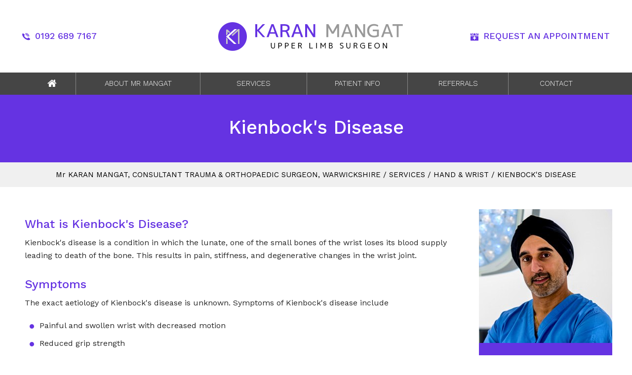

--- FILE ---
content_type: text/html
request_url: https://www.upperlimbsurgeon.co.uk/kienbock-s-disease-trauma-upper-limb-surgeon-warwickshire.html
body_size: 5740
content:
<!DOCTYPE html>
<html lang="en">

<head>
<title>Kienbock's Disease Warwickshire | Wrist Arthrodesis Coventry | Wrist Fusion Stratford</title><meta name="description" content="Mr Karan Mangat in Warwickshire, Coventry, Leamington and Stratford offers treatment for Kienbock's disease. He also performs wrist arthrodesis and wrist fusion."><meta name="keywords" content="kienbock's disease, wrist arthrodesis, wrist fusion">    
    
    <meta charset="UTF-8">
<meta content="SKYPE_TOOLBAR_PARSER_COMPATIBLE" name="SKYPE_TOOLBAR">
<meta name="viewport" content="width=device-width, initial-scale=1, minimum-scale=1, user-scalable=1" />
<link rel="icon" href="/images/favicon.ico" type="image/x-icon">
<link href="/css/ypo-style.css?v=2" rel="stylesheet" media="all" />
<link href="/css/style.css?v=3" rel="stylesheet" media="all" /> 
<link href="https://fonts.googleapis.com/css2?family=Quattrocento+Sans:wght@400;700&display=swap" rel="stylesheet"> 
<link href="https://fonts.googleapis.com/css2?family=Work+Sans:wght@100;200;300;400;500;700;800;900&display=swap" rel="stylesheet"> 
<script src="/js/jquery-3.4.1.min.js?v=2.1"></script>
<script src="/js/ypo-functions.js?v=2.2"></script>
<script src="/js/ypo-config.js?v=2.3"></script>

<meta name="yandex-verification" content="e1be804f1e962077">
<meta name="msvalidate.01" content="89859BC534BFD1BC0C2C5810485ACAFD">
<meta name="geo.region" content="GB" /><meta name="geo.placename" content="Stratford-on-Avon" /><meta name="geo.position" content="52.193600;-1.712510" /><meta name="ICBM" content="52.193600, -1.712510" /><meta name="geo.region" content="GB" /><meta name="geo.placename" content="Warwick" /><meta name="geo.position" content="52.286950;-1.580260" /><meta name="ICBM" content="52.286950, -1.580260" /><meta name="geo.region" content="GB" /><meta name="geo.placename" content="Warwick" /><meta name="geo.position" content="52.309070;-1.542900" /><meta name="ICBM" content="52.309070, -1.542900" /><meta name="geo.region" content="GB" /><meta name="geo.placename" content="Stratford-on-Avon" /><meta name="geo.position" content="52.193600;-1.712510" /><meta name="ICBM" content="52.193600, -1.712510" />

<!-- Google tag (gtag.js) --> <script async src="https://www.googletagmanager.com/gtag/js?id=G-94YL31GJTB"></script> <script> window.dataLayer = window.dataLayer || []; function gtag(){dataLayer.push(arguments);} gtag('js', new Date()); gtag('config', 'G-94YL31GJTB'); </script>

<!-- Google Tag Manager --><script>(function(w,d,s,l,i){w[l]=w[l]||[];w[l].push({'gtm.start':new Date().getTime(),event:'gtm.js'});var f=d.getElementsByTagName(s)[0],j=d.createElement(s),dl=l!='dataLayer'?'&l='+l:'';j.async=true;j.src='https://www.googletagmanager.com/gtm.js?id='+i+dl;f.parentNode.insertBefore(j,f);})(window,document,'script','dataLayer','GTM-T5W79P2');</script><!-- End Google Tag Manager -->
<!-- Start cookies banner --><script defer src="https://ckm.yourpractice.online/1955w7DQXn142sw/script.js"></script><!-- End cookies banner -->
</head>

<body>
    <div id="Accessibility">
  <div class="dfwOff">
    <ul>
      <li class="adaOn"><a href="?dfw=on" aria-label="Switch to Accessibility View" title="Accessible Tool Options"><span data-icon="&#xf29a;"></span></a></li>
      <li class="adaClose"><a href="javascript:void(0);" id="adaClose" aria-label="Hide Accessible Options">Hide</a></li>
    </ul>
  </div>
  <div class="dfwOn">
    <div class="dfwHead">Accessibility Tools</div>
    <ul>
      <li id="dfw-WhiteMode"><a href="javascript:void(0);" aria-label="Light Mode" data-icon="&#xe826;">Light Mode</a></li>
      <li id="dfw-BlackMode"><a href="javascript:void(0);" aria-label="Contrast Mode" data-icon="&#xe827;">Contrast Mode</a></li>
      <li id="dfw-GreyMode"><a href="javascript:void(0);" aria-label="Grey Mode" data-icon="&#xe81c;">Grey Mode</a></li>
      <li class="fontPlus"><a href="javascript:void(0);" aria-label="Increase Font Size" data-icon="&#xe824;">Increase Font Size</a></li>
      <li class="fontMinus"><a href="javascript:void(0);" aria-label="Decrease Font Size" data-icon="&#xe823;">Decrease Font Size</a></li>
      <li class="fontReset"><a href="javascript:void(0);" aria-label="Make Font Reset" data-icon="&#xe825;">Reset Font Default</a></li>
      <li><a href="/accessibility.html" aria-label="More information about accessibility" accesskey="k" data-icon="&#xf29a;">Accessibility Options</a></li>
      <li class="adaOff"><a href="?dfw=off" aria-label="Reset to Normal Site View" data-icon="&#xf177;">Back to Main Site</a></li>
    </ul>
    <div class="dfwClose"><a href="javascript:void(0);" id="dfwClose" aria-label="close Accessible View">Hide</a></div>
  </div>
</div>

    <div id="Container">
        <!-- Google Tag Manager (noscript) --><noscript><iframe src="https://www.googletagmanager.com/ns.html?id=GTM-T5W79P2" height="0" width="0" style="display:none;visibility:hidden"></iframe></noscript><!-- End Google Tag Manager (noscript) --><header id="Header-Container" data-skip="Header">
  <div id="Header">
    <div class="table-div header-div">
      <div class="table-cell call"><img src="/images/call-ico.png" alt="Call Mr. Karanjit Mangat - Upper Limb Surgeon" /><span class="tel1"></span></div>
      <div class="table-cell logo"><a href='/' aria-label=""><img alt="Mr. Karanjit Mangat - Upper Limb Surgeon" src="/images/karan-mangat-logo.png" /></a></div>
      <div class="table-cell appoint"><a href="/online-appointment-trauma-upper-limb-surgeon-warwickshire.html"><img src="/images/book-app-ico.png" alt="Request an Appointment - Mr. Karanjit Mangat - Upper Limb Surgeon" />REQUEST AN APPOINTMENT</a></div>
    </div>
  </div>
</header>
<nav id="Menu-Container" data-skip="Menu">
  <div id="Main-Menu">
    <ul class="menu">
      <li class="menu-home"><a href="/" accesskey="h" data-icon="&#xe801;">Home</a></li>
      <li class="menu-about"><a href="/mr-karan-mangat-trauma-upper-limb-surgeon-warwickshire.html" accesskey="u">About Mr Mangat</a>
        <ul>
        <li><a href="/mr-karan-mangat-trauma-upper-limb-surgeon-warwickshire.html">Biography</a></li>
        <li><a href="https://www.researchgate.net/profile/Karanjit-Mangat" target="_blank" rel="nofollow">Research &amp; Publications</a></li>    
        </ul>
        </li>
      <li class="menu-services"><a href="/services-trauma-upper-limb-surgeon-warwickshire.html" accesskey="s">Services</a>
        <ul>
          <li><a href="/shoulder-trauma-upper-limb-surgeon-warwickshire.html">Shoulder</a></li>
          <li><a href="/elbow-trauma-upper-limb-surgeon-warwickshire.html">Elbow</a></li>
          <li><a href="/hand-and-wrist-trauma-upper-limb-surgeon-warwickshire.html">Hand &amp; Wrist</a></li>
          <li><a href="/rehabilitation-trauma-upper-limb-surgeon-warwickshire.html">Rehabilitation</a></li>
          <li><a href="/general-orthopaedics-trauma-upper-limb-surgeon-warwickshire.html">General Orthopaedics</a></li>
        </ul>
      </li>
      <li class="menu-patient"><a href="/patient-info-trauma-upper-limb-surgeon-warwickshire.html" accesskey="i">Patient Info</a>
        <ul>
          <li><a href="/patient-education-videos-trauma-upper-limb-surgeon-warwickshire.html">Patient Education Videos
</a></li>
             <!--   <li><a href="/referrals-trauma-upper-limb-surgeon-warwickshire.html">Patient Referrals</a></li> -->


          <li><a href="/patient-survey-f10894/">Patient Testimonials</a></li>
          <li><a href="/patient-forms-trauma-upper-limb-surgeon-warwickshire.html">Patient Forms</a></li>
          <li><a href="/insurance-info-trauma-upper-limb-surgeon-warwickshire.html">Insurance Info</a></li>
          <li><a href="/first-visit-trauma-upper-limb-surgeon-warwickshire.html">First Visit</a></li>
          <li><a href="/post-operative-instructions-trauma-upper-limb-surgeon-warwickshire.html">Post-operative Instructions</a></li>
          <li><a href="/preparing-for-surgery-procedure-trauma-upper-limb-surgeon-warwickshire.html">Preparing for Surgery &amp; Procedure</a></li>
          <li><a href="/post-operative-rehabilitation-protocols-trauma-upper-limb-surgeon-warwickshire.html">Post-Operative Rehabilitation Protocols</a></li>
          <li><a href="/patient-consent-information-trauma-upper-limb-surgeon-warwickshire.html">Patient Consent Information</a></li>
          <li><a href="/blog.html">Blog</a></li>
          <li><a href="/useful-links-trauma-upper-limb-surgeon-warwickshire.html">Useful Links</a></li>
            
        </ul>
      </li>


      <li class="menu-patient"><a href="/referrals-trauma-upper-limb-surgeon-warwickshire.html" accesskey="i">Referrals</a></li>






      <li class="menu-contact"><a href="/contact-us-trauma-upper-limb-surgeon-warwickshire.html" accesskey="c">Contact</a></li>
    </ul>
  </div>
  <div id="Mobile-Menu">
    <div class="toggleMenu"><a href="javascript:void(0);">Menu<span data-icon="&#xf0c9;"></span></a></div>
    <div class="Wrapper"></div>
  </div>
</nav>

        <div id="Banner-Container-S">
            <div id="Banner">
                <h1>Kienbock's Disease</h1>
            </div>
        </div>
        <div id="Nav-container">
            <div class="navigation"><a href="/">M<span class="mrlw">r</span> Karan Mangat, Consultant Trauma & Orthopaedic Surgeon, Warwickshire</a> / <a href="/services-trauma-upper-limb-surgeon-warwickshire.html">Services</a> / <a href="/hand-and-wrist-trauma-upper-limb-surgeon-warwickshire.html">Hand &amp; Wrist</a> / <span>Kienbock's Disease</span></div>
        </div>
        <div id="Content-Container" data-skip="Content">
            <div id="Content-Main">
                <div class="table-div">
                    <div id="Content" class="table-cell">
                        <article class="textMain ypocms YPOContent">
                            <div id="template1">
                                <h2 class="hTag3">What is Kienbock&#39;s Disease?</h2>
                                <p>Kienbock&#39;s disease is a condition in which the lunate, one of the small bones of the wrist loses its blood supply leading to death of the bone. This results in pain, stiffness, and degenerative changes in the wrist joint.</p>
                                <h3>Symptoms</h3>
                                <p>The exact aetiology of Kienbock&#39;s disease is unknown. Symptoms of Kienbock&#39;s disease include</p>
                                <ul>
                                    <li>Painful and swollen wrist with decreased motion</li>
                                    <li>Reduced grip strength</li>
                                    <li>Difficulty or pain in turning the hand upward and</li>
                                    <li>Tenderness in the area over the back of wrist near the lunate bone</li>
                                </ul>
                                <h3>Diagnosis</h3>
                                <p>Kienbock&#39;s disease can be diagnosed by reviewing your medical history and by performing a thorough physical examination of your hand and wrist. Your doctor may also order an MRI and x-rays to confirm the diagnosis.</p>
                                <h3>Treatment</h3>
                                <p>Treatment depends upon the severity and stage of the disease. In the very early and less severe stage, treatment may involve anti-inflammatory medications or immobilisation. Your doctor may recommend surgery if the pain is not relieved with the conservative treatment. The aim of surgery is to restore the blood supply to the lunate and may involve the following:</p>
                                <ul>
                                    <li>Revascularisation involves insertion of a vascularised graft into the lunate bone.</li>
                                    <li>Joint levelling refers to lengthening or shortening of the forearm bones (ulna and radius).</li>
                                    <li>Fusion: Wrist arthrodesis, also called wrist fusion is a procedure in which the wrist joint is stabilised or immobilised by fusing the forearm bone (radius) with the small bones of the wrist.</li>
                                </ul>

                            </div>
                        </article>
                    </div>
                    <aside id="Sidebar" class="table-cell" data-skip="Sidebar">
  <div class="aside-dr"><a href="/mr-karan-mangat-trauma-upper-limb-surgeon-warwickshire.html"><img src="/images/karan-mangat-s-new.jpg" alt="Karan Mangat" /></a>
    <div class="aside-dr-text">
      <div class="aside-dr-head"><a href="/mr-karan-mangat-trauma-upper-limb-surgeon-warwickshire.html">Mr Karan Mangat<span>Consultant Trauma &<br>
        Upper Limb Surgeon</span></a></div>
      <div class="aside-profile"><a href="/mr-karan-mangat-trauma-upper-limb-surgeon-warwickshire.html">View full Profile</a></div>
    </div>
  </div>
  <div class="aside-resources">
    <div class="aside-heading">Patient Resources</div>
    <ul>
      <li class="visit-h"><a href="/first-visit-trauma-upper-limb-surgeon-warwickshire.html"><span></span>First Visit</a></li>
      <li class="form-h"><a href="/patient-forms-trauma-upper-limb-surgeon-warwickshire.html"><span></span>Patient Forms</a></li>
      <li class="post-h"><a href="/post-operative-instructions-trauma-upper-limb-surgeon-warwickshire.html"><span></span>Post-op Instructions</a></li>
      <li class="insurance-h"><a href="/insurance-info-trauma-upper-limb-surgeon-warwickshire.html"><span></span>Insurance Info</a></li>
    </ul>
  </div>
  <div class="edu-img-s"><a href="/patient-education-videos-trauma-upper-limb-surgeon-warwickshire.html"><img src="/images/aside-edu.jpg" alt="Patient Education Videos"></a>
    <div class="aside-edu"><a href="/patient-education-videos-trauma-upper-limb-surgeon-warwickshire.html">Patient Educational Videos</a></div>
  </div>
</aside>

                </div>
            </div>
        </div>
        <div id="Credibility-Container">
  <div id="Credibility">
    <ul>
      <li><a href="https://www.nhs.uk/" target="_blank" rel="nofollow"><img src="/images/nhs-logo.jpg"  alt="NHS"/></a></li>
      <!--<li><a href="https://www.rcseng.ac.uk/" target="_blank" rel="nofollow"><img src="/images/rcse-logo.jpg" alt="
The Royal College of Surgeons England"/></a></li>-->
      <li><a href="https://www.rcsed.ac.uk/" target="_blank" rel="nofollow"><img src="/images/trcse-logo.jpg" alt="The Royal College of Surgeons of Edinburgh" /></a></li>
      <li><a href="https://bess.ac.uk/" target="_blank" rel="nofollow"><img src="/images/bess-logo.jpg" alt="
British Elbow & Shoulder Society"/></a></li>
     <!-- <li><a href="https://warwick.ac.uk/" target="_blank" rel="nofollow"><img src="/images/warwick-logo.jpg" alt="University of Warwick" /></a></li>-->
      <li><img src="/images/sword-logo.jpg" alt="Swor and D" /></li>
      
     
        
        
    </ul>
  </div>
</div>
<div id="Hospitals-Container">
  <div id="Hospitals-Attended">
    <h2>Hospitals Attended</h2>
    <div class="hospital-list">
      <ul>
        <li class="map-th"><img src="/images/stratford-hospital-th.jpg" alt=""/></li>
        <li class="add1">
          <h3>Stratford Hospital</h3>
          <p>South Warwickshire<br />
            NHS 
            Foundation Trust<br />
            Arden St, Stratford-upon-Avon,<br />
            CV37 6NX<br />
            <a href="https://goo.gl/maps/2u2SAJGKqotQTAC3A" target="_blank" rel="nofollow">Driving Directions</a><br>NHS Secretary: Phae Maxwell</p>
         
          <div class="add-tel"><img src="/images/add-tell-ico.png" alt=""/> <span class="tel2"></span> Ext 4798</div>
        </li>
        <li class="map-th"><img src="/images/nuffield-healthcare-th.jpg" alt="" /></li>
        <li class="add2">
          <h3>Nuffield Health <br />
            Warwickshire Hospital</h3>
          <p>The Chase, Old Milverton Lane<br />
            Leamington Spa<br />
            CV32 6RW<br />
            <a href="https://goo.gl/maps/2Gvm8W1TBcQek7g38" target="_blank" rel="nofollow">Driving Directions</a><br>Private Secretary: Becky Wyatt</p>
          
          <div class="add-tel"><img src="/images/add-tell-ico.png" alt=""/> <span class="tel1"></span></div>
        </li>
        <li class="add3">
          <h3>Warwick Hospital</h3>
          <p>South Warwickshire<br />
            NHS Foundation Trust<br />
            Lakin Road, Warwick,<br />
            CV34 5BW<br />
            <a href="https://goo.gl/maps/H5VZy8qgYavhummW8" target="_blank" rel="nofollow">Driving Directions</a><br>NHS Secretary: Phae Maxwell</p>
          <div class="add-tel"><img src="/images/add-tell-ico.png" alt=""/> <span class="tel2"></span> Ext 4798</div>
        </li>
        <li class="map-th"><img src="/images/warwick-hospital-th.jpg" alt=""/></li>
        <li class="add4">
          <h3>The Grafton Suite,<br />
            Building One</h3>
          <p>Stratford Hospital, Arden Street <br />
            Stratford-upon-Avon<br />
            CV37 6NX<br />
            <a href="https://goo.gl/maps/V277hyBr8JZTfD2i9" target="_blank" rel="nofollow">Driving Directions</a><br>Private Secretary: Becky Wyatt</p>
         
          <div class="add-tel"><img src="/images/add-tell-ico.png" alt=""/> <span class="tel1"></span></div>
        </li>
        <li class="map-th"><img src="/images/the-grafton-suite-th.jpg" alt="" /></li>
          <li class="add5">
          <h3>The Cherwell Hospital</h3>
          <p>Oxford Rd, Banbury<br />
      OX16 9FG<br />
            <a href="https://goo.gl/maps/Ji33GJjK6bbWoQbW6" target="_blank" rel="nofollow">Driving Directions</a><br>Private Secretary: Becky Wyatt</p>
          
          <div class="add-tel"><img src="/images/add-tell-ico.png" alt=""/> <span class="tel5"></span>(NHS)</div><br/>
          <div class="add-tel"><img src="/images/add-tell-ico.png" alt=""/> <span class="tel1"></span>(Private)</div>
        </li>
        <li class="map-th"><img src="/images/the-cherwell-hospital-map.jpg" alt="" /></li>
        
          <li class="add6">
          <h3>Spire Parkway (Solihull)</h3>
          <p>1 Damson Pkwy, <br>Solihull B91 2PP,<br> United Kingdom<br />
            <a href="https://goo.gl/maps/FtMUboYRLmZpN9669" target="_blank" rel="nofollow">Driving Directions</a><br>Private Secretary: Becky Wyatt</p>
         
        
          <div class="add-tel"><img src="/images/add-tell-ico.png" alt=""/> <span class="tel1"></span></div>
        </li>
         <li class="map-th"><img src="/images/spire-hospital-map-img.jpg" alt="" /></li>
        
      </ul>
    </div>
  </div>
</div>
<div id="Credibility-F-Container">
  <div id="Credibility-F">

    <ul id="flexisel2">
      <li><a href="https://www.swft.nhs.uk/" target="_blank" rel="nofollow"><img src="/images/south-warwickshire-f-logo.jpg"  alt="South Warwickshire NHS Foundation Trust"/></a></li>
      <li><a href="https://www.nuffieldhealth.com/" target="_blank" rel="nofollow"><img src="/images/nuffield-health-f-logo.jpg" alt="Nuffield Health"/></a></li>
      <li><a href="https://www.swft.nhs.uk/grafton-suite" target="_blank" rel="nofollow"><img src="/images/the-grafton-suite-f-logo.jpg" alt="
The Grafton Suite - South Warwickshire NHS Foundation Trust" /></a></li>
      <li><a href="https://www.spirehealthcare.com/spire-parkway-hospital/" target="_blank" rel="nofollow"><img src="/images/spire-hospital-img.jpg" alt="Swor and D" /></a></li>
      
      <li><a href="https://www.thecherwellhospital.co.uk/" target="_blank" rel="nofollow"><img src="/images/cherwell-hospital-logo-img.jpg" alt="Swor and D" /></a></li>
    </ul>
    
  </div>
</div>



<footer id="Footer-Container" data-skip="Footer">
  <div id="Footer">
    <div class="table-div">
      <div class="table-cell left-cell">
        <div id="google_translate_element"></div>
        <div class="copyrights">
		<div class="smo">
		<ul>
                    <li class="facebook"><a href="https://www.facebook.com/MrKaranMangatOrtho" target="_blank" aria-label="Follow Dr on Facebook"><span>Facebook</span></a></li>

                    <li class="linkedin"><a href="https://www.linkedin.com/in/karanjit-mangat-11621114a" target="_blank" aria-label="Follow Dr on Linkedin"><span>Linkedin</span></a></li>

                    <li class="twitter"><a href="https://x.com/Mr_Upper_limb" target="_blank" aria-label="Follow Dr on Twitter"><span>Twitter</span></a></li>

                    <li class="youtube"><a href="https://www.youtube.com/channel/UCbkBbQBSulSxfy2ReMjEf7g" target="_blank" aria-label="Follow Dr on Youtube" rel="nofollow"><span>Youtube</span></a></li>

                    <!-- <li class="insta"><a href="https://www.instagram.com/baylessortho/" target="_blank" aria-label="Follow Dr on Instagram"><span>Instagram</span></a></li>-->
					<li class="doctify"><a href="https://www.doctify.com/uk/specialist/karanjit-mangat" target="_blank" aria-label="Follow Dr on Doctify"><span>Doctify</span></a></li>
                </ul>

		</div>
          <p><a href="/">Home</a> <a href="/disclaimer.php">Disclaimer</a> <a href="/privacy.php">Privacy</a> <a href="/sitemap.html">Sitemap</a> <a href="/feedback.html">Feedback</a> <a href="/tell-a-friend.html">Tell a Friend</a> <a href="/contact-us-trauma-upper-limb-surgeon-warwickshire.html">Contact Us</a></p>
          <h2>&copy; <span class="copyRight"></span></h2>
        </div>
        <div class="ypo-logo"> <a href="https://www.yourpracticeonline.co.uk/" target="_blank"><img alt="Your Practice Online" src="/images/ypo-logo.png" /></a> </div>
      </div>
    </div>
  </div>
</footer>

    </div>
    <script src="/js/responsiveslides.js?v=2.4"></script>
<script src="/js/jquery.flexisel.js?v=2.5"></script>
<script src="/js/easy-responsive-tabs.js?v=2.6"></script>
<script src="/js/functions.js?v=2.7"></script>
<script>
    function googleTranslateElementInit() {
      new google.translate.TranslateElement({pageLanguage: 'en', layout: google.translate.TranslateElement.InlineLayout.HORIZONTAL}, 'google_translate_element');
    }
</script>
<script src="https://translate.google.com/translate_a/element.js?cb=googleTranslateElementInit"></script>
</body>

</html>


--- FILE ---
content_type: text/css
request_url: https://www.upperlimbsurgeon.co.uk/css/ypo-style.css?v=2
body_size: 5920
content:
/* ----- Fonts CSS ----- */
@font-face {
    font-family: 'fontello';
    src: url('fonts/fontello.eot');
    src: url('fonts/fontello.eot#iefix') format('embedded-opentype'), url('fonts/fontello.woff') format('woff'), url('fonts/fontello.ttf') format('truetype'), url('fonts/fontello.svg#fontello') format('svg');
    font-weight: normal;
    font-style: normal;
}
/* ----- Global CSS ----- */
body,
h1,
h2,
h3,
h4,
h5,
h6,
p,
ol,
ul,
li {
    margin: 0px;
    padding: 0px;
}
body {
    overflow-x: hidden;
    overflow-y: scroll;
    position: relative;
    font: normal 14px/20px Verdana, Arial, Helvetica, sans-serif;
}
ul li {
    list-style: none;
}
img {
    border: 0px;
    max-width: 100%;
    vertical-align: middle;
}
a,
a:hover {
    text-decoration: none;
    color: inherit;
}
*,
::after,
::before {
    -webkit-box-sizing: border-box;
    -khtml-box-sizing: border-box;
    -moz-box-sizing: border-box;
    -ms-box-sizing: border-box;
    -o-box-sizing: border-box;
    box-sizing: border-box;
}
a:focus {
    outline: 1px dotted #000;
}
a:focus-within {
    outline: 1px dotted #000;
}
/* ----- Fixed CSS ----- */
.font-icon::before {
    content: attr(data-icon);
    font-family: "fontello";
}
.hr {
    padding: 10px 0px;
    background: url(/images/hr-b.gif) repeat-x left center;
}
.tel1,
.tel2,
.tel3,
.tel4,
.tel5,
.tel6,
.tel7,
.tel8,
.tel9 {
    display: inline-block;
}
.clear-float {
    clear: both;
}
.nodisplay {
    display: none;
}
.fluid-div,
.theme-L,
.theme-R {
    width: 100%;
    height: 100%;
}
.theme-L,
.theme-R {
    position: absolute;
    z-index: 1;
    padding: 0px;
    margin: 0px;
    top: 0px;
}
.theme-L {
    left: -100%;
}
.theme-R {
    right: -100%;
}
.table-div,
.form-table {
    width: 100%;
    display: table;
    table-layout: fixed;
}
.table-row,
.form-row {
    display: table-row;
}
.table-cell,
.form-cell {
    display: table-cell;
    vertical-align: top;
}
.img-l {
    float: left;
}
.img-r {
    float: right;
}
.img-c,
.textCenter {
    text-align: center;
}
.videoBorder,
.multiBorder {
    position: relative;
    margin: 15px auto;
}
.videoBorder {
    width: 90%;
    padding: 50% 0px 0px 0px;
}
.videoBorder iframe,
.videoBorder embed {
    position: absolute;
    margin: 0px;
    padding: 0px;
    border: 4px solid #333;
    width: 100%;
    height: 100%;
    top: 0px;
    left: 0px;
    z-index: 1;
}
.multiBorder {
    width: 100%;
}
.multiBorder iframe,
.multiBorder embed {
    margin: 0px;
    padding: 0px;
    border: 0px;
    width: 100%;
}
/* ----- Slider CSS ----- */
.rslides {
    width: 100%;
    height: 100%;
    position: relative;
}
.rslides .slider {
    display: none;
    width: 100%;
    height: 100%;
    position: absolute;
    left: 0px;
    top: 0px;
    -webkit-backface-visibility: hidden;
    backface-visibility: hidden;
}
/* ----- Banner CSS ----- */
#Banner {
    position: relative;
}
.Banner-Tabs {
    position: absolute;
    z-index: 9;
}
.Banner-Tabs li a {
    display: block;
    width: 100%;
    height: 100%;
}
.Banner-Tabs li span {
    font: normal 10px/20px Verdana, Arial, Helvetica, sans-serif;
    color: #000;
    background: rgba(255, 255, 255, 0.7);
    position: absolute;
    z-index: 1;
    display: none;
    width: 100%;
    padding: 0px 3px;
    left: 0px;
    bottom: 100%;
}
.Banner-Tabs li a:hover span,
.Banner-Tabs li.Banner_here a span {
    display: block;
}
.Banner_auto,
.Banner_nav {
    position: absolute;
    z-index: 9;
    display: block;
    width: 20px;
    height: 20px;
    bottom: 5px;
    text-align: center;
}
.Banner_auto {
    left: 30px;
}
.Banner_auto span,
.Banner_nav span {
    position: absolute;
    z-index: 1;
    display: none;
    background: rgba(255, 255, 255, 0.7);
    bottom: 100%;
    font: normal 12px/20px Verdana, Arial, Helvetica, sans-serif;
    color: #000;
    padding: 2px 5px 5px 5px;
}
.Banner_auto span {
    left: 50%;
    -webkit-transform: translate(-50%, 0);
    transform: translate(-50%, 0);
}
.slidePrev::before,
.slideNext::before,
.slidePlay::before,
.slidePause::before {
    font-family: 'fontello';
}
.slidePlay::before {
    content: '\e815';
}
.slidePause::before {
    content: '\e814';
}
.slidePrev::before {
    content: '\e80e';
}
.slideNext::before {
    content: '\e810';
}
.Banner_auto:hover span,
.Banner_nav:hover span {
    display: block;
}
/* ----- Scrolling CSS ----- */
.nbs-flexisel-container {
    position: relative;
    max-width: 100%;
}
.nbs-flexisel-ul {
    position: relative;
    width: 99999px;
    margin: 0px;
    padding: 0px;
    text-align: center;
    overflow: auto;
    display: none;
}
.nbs-flexisel-inner {
    position: relative;
    overflow: hidden;
    margin: 0px auto;
    width: 95%;
}
.nbs-flexisel-item {
    float: left;
    margin: 0px;
    padding: 0px;
    cursor: pointer;
    position: relative;
}
.nbs-flexisel-item img {
    cursor: pointer;
    position: relative;
    margin: 10px 0px;
}
.nbs-flexisel-nav-left,
.nbs-flexisel-nav-right {
    position: absolute;
    z-index: 99;
    margin: 0px;
    padding: 0px;
    top: 0px;
    height: 100%;
    width: 20px;
    cursor: pointer;
}
.nbs-flexisel-nav-left,
.nbs-flexisel-nav-left::before {
    left: 0px;
}
.nbs-flexisel-nav-right,
.nbs-flexisel-nav-right::before {
    right: 0px;
}
.nbs-flexisel-nav-left::before,
.nbs-flexisel-nav-right::before {
    font: normal 20px/30px 'fontello';
    position: absolute;
    text-align: center;
    top: 50%;
    -webkit-transform: translate(0, -50%);
    transform: translate(0, -50%);
}
.nbs-flexisel-nav-left::before {
    content: '\e80e';
}
.nbs-flexisel-nav-right::before {
    content: '\e810';
}
.nbs-flexisel-nav-left.disabled,
.nbs-flexisel-nav-right.disabled {
    opacity: 0.4;
}
/* ----- Back to Top/Bottom CSS ----- */
#Scroller {
    cursor: pointer;
    right: 5px;
    position: fixed;
    z-index: 9999;
    width: 42px;
    height: 42px;
    text-align: center;
    bottom: 10px;
    display: none;
    opacity: 0.7;
}
#Scroller:hover {
    opacity: 1;
}
#Scroller span {
    font: normal 12px/20px Verdana, Arial, Helvetica, sans-serif;
    background: rgba(255, 255, 255, 1);
    position: absolute;
    right: 95%;
    z-index: -1;
    padding: 0px 15px 0px 10px;
    top: 50%;
    -webkit-transform: translate(0, -50%);
    transform: translate(0, -50%);
    display: none;
}
#Scroller:hover span {
    display: block;
}
#Scroller a {
    display: block;
    width: 100%;
    height: 100%;
    position: relative;
    z-index: 1;
}
#Scroller a::before {
    position: absolute;
    z-index: 9;
    left: 50%;
    top: 50%;
    font-family: 'fontello';
    -webkit-transform: translate(-50%, -50%);
    transform: translate(-50%, -50%);
    font-size: 16px;
}
#Scroller.scrollUp a::before {
    content: '\e80f';
}
#Scroller.scrollDown a::before {
    content: '\e80d';
}
/*----- Default CSS -----*/
#Container,
header,
nav,
section,
footer,
#Content-Container,
#Footer-Container,
#Access-Container,
#Banner-Container,
#Banner-Container-S {
    width: 100%;
    margin: 0px;
    padding: 0px;
    position: relative;
}
#Container {
    overflow: hidden;
}
#Content,
#Sidebar {
    position: relative;
}
/*----- Sticky Header -----*/
header.stickyHeader {
    width: 100%;
    z-index: 999;
    position: absolute;
}
header.stickyHeader {
    top: 0px;
}
header.stickyHeader,
header.stickyHeader.stickyAnimate {
    -webkit-transition: all 0.2s ease;
    transition: all 0.2s ease;
}
header.stickyHeader.stickyAnimate {
    position: fixed;
}
/*---- Menu ----*/
#Main-Menu {
    display: block;
}
#Mobile-Menu {
    display: none;
}
.menu {
    font-size: 0px;
}
.menu li {
    display: inline-block;
    vertical-align: top;
    position: relative;
    text-align: center;
}
.menu li a {
    display: block;
}
.menu ul {
    position: absolute;
    z-index: 999;
    left: 0px;
    display: none;
}
.menu ul ul {
    left: 100%;
    top: 0px;
}
.menu ul li {
    height: auto;
    text-align: left;
    display: block;
}
.menu li:hover > ul,
.menu li:focus > ul {
    display: block;
}
.menu li:focus-within > ul {
    display: block;
}
.menu li:last-child ul {
    right: 0px;
    left: auto;
}
.menu li:last-child li ul,
.menu li:last-child li:last-child ul {
    right: 100%;
}
.menu li.menu-home {
    font-size: 0px;
}
.menu-home a {
    width: 100%;
    height: 100%;
}
.menu-home a::before {
    vertical-align: middle;
    margin: auto;
}
.menu li > a:after {
    font-family: 'fontello';
    position: absolute;
    right: 5px;
    top: 50%;
    transform: translateY(-50%);
    content: '\e810';
}

.menu > li > a:after, .menu li > a:only-child:after {
    content: '';
}
/* Mobile Menu */
.toggleMenu {
    text-align: center;
    padding: 2px;
}
.toggleMenu a {
    display: block;
    padding: 5px;
}
.toggleMenu span {
    display: inline-block;
    vertical-align: middle;
    margin: 0px 10px;
    width: 40px;
    height: 30px;
    font-size: 23px;
    line-height:27px;
}
.parentMenu li {
	position: relative;
	overflow: hidden;
	background: #454545;
	border-bottom: 1px solid #666464;
	color: #fff;
}
.parentMenu li a {
    padding: 10px 5px 10px 10px;
    display: block;
    position: relative;
    z-index: 1;
	color: #fff;
}
.parentMenu li ul {
    display: none;
}
.parentMenu li ul li a {
    padding: 10px 5px 10px 20px;
}
.parentMenu li li ul li a {
    padding: 10px 5px 10px 40px;
}
.parentMenu li li li ul li a {
    padding: 10px 5px 10px 60px;
}
.parentMenu li li li li ul li a {
    padding: 10px 5px 10px 80px;
}
.dropMenu {
    width: 100%;
    position: absolute;
    right: 0px;
    top: 0px;
    z-index: 0;
    display: block;
    cursor: pointer;
}
.dropMenu::after {
    font-family: 'fontello';
    position: absolute;
    right: 15px;
    top: 50%;
    -webkit-transform: translate(0, -50%);
    -moz-transform: translate(0, -50%);
    -ms-transform: translate(0, -50%);
    -o-transform: translate(0, -50%);
    transform: translate(0, -50%);
}
.parentMenu li.parentList > a:first-child,
.parentMenu li li.subparentList > a:first-child {
    display: inline-block;
}
.parentList > .dropMenu::after,
.parentList .subparentList > .dropMenu::after {
    content: '\e810';
}
.parentList:hover > .dropMenu::after,
.parentList.actMenu > .dropMenu::after,
.parentList .subparentList:hover > .dropMenu::after,
.parentList .subparentList.actMenu > .dropMenu::after {
    content: '\e80d';
}
.Wrapper {
    z-index: 9999;
}
.Wrapper.mobileMenu {
    position: absolute;
    width: 100%;
    left: 0px;
    display: none;
}
.Wrapper.slideMenu {
    position: fixed;
    width: 90%;
    top: 0px;
    display: block;
    height: 100%;
    overflow-y: scroll;
}
#Container.slideLeft .Wrapper.slideMenu {
    left: -90%;
    -webkit-transition: left .90s ease-in-out;
    -moz-transition: left .90s ease-in-out;
    -ms-transition: left .90s ease-in-out;
    -o-transition: left .90s ease-in-out;
    transition: left .90s ease-in-out;
}
#Container.slideLeft .Wrapper.slideMenu.showMenu {
    left: 0px;
}
#Container.slideRight .Wrapper.slideMenu {
    right: -90%;
    -webkit-transition: right .90s ease-in-out;
    -moz-transition: right .90s ease-in-out;
    -ms-transition: right .90s ease-in-out;
    -o-transition: right .90s ease-in-out;
    transition: right .90s ease-in-out;
}
#Container.slideRight .Wrapper.slideMenu.showMenu {
    right: 0px;
}
#Container.slideLeft {
    left: 0px;
    -webkit-transition: left .90s ease-in-out;
    -moz-transition: left .90s ease-in-out;
    -ms-transition: left .90s ease-in-out;
    -o-transition: left .90s ease-in-out;
    transition: left .90s ease-in-out;
}
#Container.slideLeft.slideContainer {
    left: 90%;
    background: rgba(0, 0, 0, 0.4);
}
#Container.slideRight {
    right: 0px;
    -webkit-transition: right .90s ease-in-out;
    -moz-transition: right .90s ease-in-out;
    -ms-transition: right .90s ease-in-out;
    -o-transition: right .90s ease-in-out;
    transition: right .90s ease-in-out;
}
#Container.slideRight.slideContainer {
    right: 90%;
    background: rgba(0, 0, 0, 0.4);
}
.menuClose {
    position: absolute;
    z-index: 9;
    right: 0px;
    background: rgba(0, 0, 0);
    width: 70px;
}
.menuClose a {
    display: block;
    padding: 5px 20px 5px 10px;
    color: #fff;
}
.menuClose a span::before {
    font-family: 'fontello';
    content: '\e816';
    position: absolute;
    right: 5px;
    top: 5px;
}
.Wrapper .socialIcons,
.Wrapper .socialIcons ul,
.Wrapper .socialIcons li {
    margin: 0px;
    padding: 0px;
}
.Wrapper .socialIcons li {
    display: inline-block;
    vertical-align: top;
}
/* Navigation CSS */
.navigation {
    font-weight: bold;
}
.navigation a {
    font-weight: normal;
}
/* Text CSS */
.textMain a:hover {
    text-decoration: underline;
}
.textMain p {
    padding: 5px 0px 15px 0px;
}
.textMain ul {
    padding: 0px 0px 10px 0px;
}
.textMain ol {
    padding: 0px 0px 10px 30px;
}
.textMain ul li,
.textMain ol ul li {
    background: url(/images/bullet-b.gif) no-repeat 10px 15px;
    padding: 5px 5px 5px 30px;
}
.textMain ol li {
    padding: 5px 5px 5px 5px;
    list-style: decimal;
}
.textMain ul ul,
.textMain ol ol {
    padding: 0px 5px 5px 20px;
}
.textMain ul ul li {
    background: none;
    padding: 5px;
    list-style: circle;
}
.textMain ol ol li {
    padding: 5px;
    list-style-type: lower-alpha;
}
.textMain ol ul li {
    list-style: none;
}
.textMain ul ul ul li {
    list-style: square;
}
.textMain ol ol ol li {
    list-style: lower-roman;
}
.textMain li p {
    padding: 5px;
}
.textMain h1 {
    padding: 10px 0px 10px 0px;
}
.textMain h1 span,
.textMain h2 span {
    display: block;
}
.textMain h2,
.textMain h3,
.textMain h4,
.hTag2,
.hTag3,
.hTag4 {
    padding: 15px 0px 5px 0px;
}
.textMain h1 a,
.textMain h2 a,
.textMain h3 a,
.textMain h4 a,
.hTag2 a,
.hTag3 a,
.hTag4 a {
    text-decoration: none;
}
.textMainBold,
.textMain strong {
    font-weight: bold;
}
.textMain p.textMainBold {
    padding: 15px 0px 5px 0px;
}
.textMain em {
    font-style: italic;
}
.PDFtext {
    font: normal 12px Verdana, Arial, Helvetica, sans-serif;
    color: #999;
}
.mandatory {
    font: normal 14px Verdana, Arial, Helvetica, sans-serif;
    color: #F00;
}
/* YPO Showcase Page */
.ypo-showcase {
    position: absolute;
    bottom: 10px;
    left: 10px;
}
.showcase {
    padding: 5px;
    border: 1px solid #003263;
}
.ypo-l {
    padding: 10px;
    background: #fff;
    text-align: right;
}
.ypo-r {
    background: #efefef;
    padding: 10px;
    text-align: left;
}
.ypo-l img,
.ypo-r img {
    border: 1px solid #003263;
    padding: 2px;
}
.ypo-l img {
    margin: 0px 15px 10px 0px;
    float: left;
}
.ypo-r img {
    margin: 0px 0px 10px 15px;
    float: right;
}
/* Blog */
.textMain .blog-posts ul,
.textMain .blog-posts li,
.textMain .pagelet-posts ul,
.textMain .pagelet-posts li {
    margin: 0px;
    padding: 0px;
    background: none;
}
.textMain .blog-posts li,
.textMain .pagelet-posts li {
    padding: 15px 0px;
    border-bottom: 1px solid #ccc;
}
.textMain .blog-posts li h3 a,
.textMain .pagelet-posts li h3 a {
    text-decoration: none;
}
.textMain .blog-posts li p,
.textMain .pagelet-posts li p {
    padding: 10px 0px !important;
    margin: 0px !important;
}
.textMain .blog-posts li .read-more,
.textMain .pagelet-posts li .read-more {
    display: inline-block;
}
.textMain .blog-posts li .read-more a,
.textMain .pagelet-posts li .read-more a {
    display: block;
    padding: 10px 15px;
    border: 2px solid #333;
    border-radius: 10px;
    text-decoration: none;
}
/* Media CSS */
.mediaList {
    margin: 0px;
    padding: 10px 0px;
}
.textMain .mediaList ul {
    margin: 0px;
    padding: 0px;
}
.textMain .mediaList li {
    display: inline-block;
    list-style: none;
    padding: 0px;
    margin: 5px 3px;
    border-radius: 5px;
    background: none;
    border: 2px solid #ccc;
}
.mediaList li a {
    display: block;
    padding: 5px 10px 5px 10px;
    text-decoration: none;
}
.mediaList li a::before {
    font-family: 'fontello';
    margin-right: 10px;
}
.info a::before {
    content: '\e80b';
}
.video a::before {
    content: '\e808';
}
/* Accordion CSS*/
.accordion {
    margin: 10px 0px;
}
.accordTitle,
.textMain .accordTitle {
    padding: 0px;
    margin: 2px 0px;
    letter-spacing: 1px;
    position: relative;
    cursor: pointer;
    border: 2px solid #ccc;
}
.accordTitle::after,
.textMain .accordTitle::after {
    font-family: 'fontello';
    position: absolute;
    right: 10px;
    top: 50%;
    -webkit-transform: translate(0, -50%);
    -moz-transform: translate(0, -50%);
    -ms-transform: translate(0, -50%);
    -o-transform: translate(0, -50%);
    transform: translate(0, -50%);
}
.accordTitle::after,
.textMain .accordTitle::after {
    content: '\e80b';
}
.accordTitle.showAccord::after,
.textMain .accordTitle.showAccord::after {
    content: '\e80c';
}
.accordTitle a,
.textMain .accordTitle a {
    padding: 5px 10px;
    display: inline-block;
    text-decoration: none;
}
.accordContent,
.textMain .accordContent {
    display: none;
    padding: 10px;
    border: 2px solid #ccc;
}
/* Sublist for textMain */
.subList {
    padding: 10px 0px;
}
.textMain .subList ul,
.textMain .subList li {
    padding: 0px;
    margin: 0px;
    background: none;
}
.textMain .subList li {
	display: inline-block;
	vertical-align: top;
	padding: 2px;
	margin: 3px 0px;
	width: auto;
	min-width: 200px;
	background: none;
	border: 2px solid #2f2f2f;
	border-radius: 5px;
}
.textMain .subList li a {
	color: #fff;
	display: block;
	padding: 5px 15px;
	text-decoration: none;
	background: #6533e2;
	border-radius: 5px;
	transition: 0.5s ease all;
}
.subList li a:hover {
	background: #5123c4;
}
/* Relative list for textMain */
.relList {
    padding: 10px 0px;
}
.textMain .relList ul,
.textMain .relList li {
    padding: 0px;
    margin: 0px;
    background: none;
}
.textMain .relList li {
    display: inline-block;
    vertical-align: top;
    padding: 2px;
    margin: 3px 0px;
}
.textMain .relList li a {
    display: block;
    text-decoration: none;
}
.social-logo li {
    display: inline-block;
    vertical-align: top;
}
.social-logo li span {
    display: none;
}
/* Page Not Found */
.notImg {
    width: 100px;
    height: 100px;
    border-radius: 50%;
    font: normal 60px/100px Verdana, Arial, Helvetica, sans-serif;
    margin: 0px auto;
    text-align: center;
}
.notImg::before {
    font-family: 'fontello';
    line-height: 100px;
    content: '\e817';
}
.textMain .notFound {
    font: normal 20px/30px Verdana, Arial, Helvetica, sans-serif;
    text-align: center;
    padding: 50px 0px;
}
.textMain .notFound h2 {
    font: normal 100px/120px Verdana, Arial, Helvetica, sans-serif;
}
.textMain .notFound h2 span {
    font: normal 50px/60px Verdana, Arial, Helvetica, sans-serif;
}
/* Thank You Page */
.thankImg {
    width: 100px;
    height: 100px;
    border-radius: 50%;
    font: normal 60px/100px Verdana, Arial, Helvetica, sans-serif;
    background: #060;
    color: #fff;
    margin: 0px auto;
    text-align: center;
}
.dfw-whitemode .thankImg {
    background: #00e;
    color: #fff;
}
.dfw-blackmode .thankImg {
    background: #fc0;
    color: #000;
}
.thankImg::before {
    font-family: 'fontello';
    line-height: 100px;
    content: '\e813';
}
.textMain .thankYou {
    font: normal 16px/30px Verdana, Arial, Helvetica, sans-serif;
    text-align: center;
    padding: 50px 0px;
}
.textMain .thankYou h2 {
    font: normal 60px/100px Verdana, Arial, Helvetica, sans-serif;
}
.textMain .thankYou h2 span {
    font: normal 60px/100px Verdana, Arial, Helvetica, sans-serif;
    display: inline-block;
    color: #060;
}
/*----- Icons -----*/
.pdf-icon::before {
    font-family: 'fontello';
}
.pdf-icon::before {
    content: '\f1c1';
    color: red;
    font-size: 20px;
    margin-right: 10px;
}
.adobe {
    background: url(/images/adobe.png) no-repeat 10px 10px #f8f8f8;
    border: 1px solid #d7d7d7;
    max-width: 450px;
    position: relative;
    font: 400 11px/14px Verdana, Arial, Helvetica, sans-serif;
    padding: 5px 10px 10px 50px;
    z-index: 99;
    margin: 30px 0px 10px 0px;
}
.adobe span {
    font-weight: 600;
    display: block;
}
.textMain .adobeMore {
    background: #e11c23;
    display: inline-block;
    vertical-align: top;
    text-transform: uppercase;
    font: 600 11px/14px Verdana, Arial, Helvetica, sans-serif;
}
.textMain .adobeMore a {
    padding: 10px 20px;
    display: block;
    text-decoration: none;
    color: #fff;
}
.textMain .adobeMore a:hover {
    color: #fff;
}
.adobeRec {
    background: #e11c23;
    color: #fff;
    position: absolute;
    top: -26px;
    padding: 5px 15px 5px 25px;
    left: -10px;
}
.adobeRec::before {
    content: '';
    z-index: 2;
    position: absolute;
    bottom: -20px;
    left: 0px;
    border-top: 10px solid #e11c23;
    border-left: 10px solid transparent;
    border-bottom: 10px solid transparent;
}
/*----- Accessibility -----*/
.dfwOff,
.dfwOn {
    display: none;
}
.dfwActive.dfwOff,
.dfwActive.dfwOn {
    display: block;
}
.dfwOff {
    position: fixed;
    z-index: 99999;
    left: 5px;
    bottom: 20px;
    width: 50px;
    height: 50px;
}
.dfwOff li {
    position: absolute;
}
.dfwOff.adaHide {
    left: -40px;
}
.adaOn {
    width: 100%;
    height: 100%;
    z-index: 1;
}
.adaOn span {
    width: 100%;
    height: 100%;
    display: block;
    font-family: 'fontello';
    font-size: 30px;
}
.adaOn span::before {
    position: absolute;
    top: 50%;
    left: 50%;
    -webkit-transform: translate(-50%, -50%);
    transform: translate(-50%, -50%);
}
.adaClose {
    font: bold 11px/24px Verdana, Arial, Helvetica, sans-serif;
    color: #fff;
    left: 50%;
    top: 50%;
    -webkit-transform: translate(-50%, -50%);
    transform: translate(-50%, -50%);
}
.adaClose a {
    border-radius: 5px;
    display: block;
    padding: 0px 8px;
    background: #003263;
}
.dfwOff:hover .adaClose,
.dfwOff:focus .adaClose {
    left: 85%;
    -webkit-transform: translate(0, -50%);
    transform: translate(0, -50%);
}
.dfwOff:focus-within .adaClose {
    left: 85%;
    -webkit-transform: translate(0, -50%);
    transform: translate(0, -50%);
}
.dfwClose {
    position: absolute;
    font: bold 11px/24px Verdana, Arial, Helvetica, sans-serif;
    left: 50%;
    top: 0px;
    z-index: -1;
}
.dfwClose a {
    border-radius: 0px 5px 5px 0px;
    display: block;
    padding: 0px 8px;
    background: #fff;
    border: 1px solid #000;
    color: #000;
}
.dfw-whitemode .dfwClose a {
    background: #000;
    border: 1px solid #000;
    color: #fff;
}
.dfw-blackmode .dfwClose a {
    background: #fff;
    border: 1px solid #fff;
    color: #000;
}
.dfw-greymode .dfwClose a {
    background: #ccc;
    border: 1px solid #000;
    color: #000;
}
.dfwOn.dfwActive.dfwHide .dfwClose {
    visibility: visible;
    left: 70%;
}
.dfwOn.dfwActive.dfwHide .dfwClose a {
    padding: 0px 30px 0px 8px;
}
.dfwOn.dfwActive.dfwHide .dfwClose a::before {
    position: absolute;
    z-index: 1;
    content: '\f29a';
    left: calc(100% - 24px);
    top: 50%;
    -webkit-transform: translate(0, -50%);
    transform: translate(0, -50%);
    font: 400 20px/24px 'fontello';
}
.dfwOn:hover .dfwClose,
.dfwOn:focus .dfwClose,
.dfwOn.dfwActive.dfwHide:hover .dfwClose,
.dfwOn.dfwActive.dfwHide:focus .dfwClose {
    left: 100%;
}
.dfwOn:focus-within .dfwClose,
.dfwOn.dfwActive.dfwHide:focus-within .dfwClose {
    left: 100%;
}
.dfwOn {
    position: fixed;
    left: 0px;
    top: 50%;
    -webkit-transform: translate(0, -50%);
    transform: translate(0, -50%);
    font: normal 12px/20px Verdana, Arial, Helvetica, sans-serif;
    z-index: 9999;
    width: 200px;
    background: #fff;
    border: 1px solid #000;
    color: #000;
}
.dfwOn.dfwHide {
    left: -200px;
}
.dfwOn li {
    border-bottom: 1px dotted #ccc;
}
.dfwOn li:last-child {
    border-bottom: none;
}
.dfwOn li a {
    padding: 10px 15px;
    display: block;
}
.dfwOn li a::before {
    margin-right: 10px;
}
.dfw-whitemode .dfwOn {
    background: #fff;
    border: 1px solid #000;
    color: #000;
}
.dfw-blackmode .dfwOn {
    background: #000;
    border: 1px solid #fff;
    color: #fff;
}
.dfwOff,
.dfwOff.adaHide,
.adaClose,
.dfwOff:hover .adaClose,
.dfwOff:focus .adaClose,
.dfwClose,
.dfwOn:hover .dfwClose,
.dfwOn:focus .dfwClose,
.dfwOn.dfwActive.dfwHide:hover .dfwClose,
.dfwOn.dfwActive.dfwHide:focus .dfwClose,
.dfwOn,
.dfwOn.dfwHide {
    -webkit-transition: all 0.5s ease-in-out;
    transition: all 0.5s ease-in-out;
}
.dfwOff:focus-within .adaClose,
.dfwOn:focus-within .dfwClose,
.dfwOn.dfwActive.dfwHide:focus-within .dfwClose {
    -webkit-transition: all 0.5s ease-in-out;
    transition: all 0.5s ease-in-out;
}
.dfwHead {
    font: bold 14px/20px Verdana, Arial, Helvetica, sans-serif;
    padding: 15px;
    position: relative;
    z-index: 1;
    background: #fff;
}
.dfw-whitemode .dfwHead,
.dfw-whitemode .dfwHide {
    background: #fff;
    color: #000;
}
.dfw-blackmode .dfwHead,
.dfw-blackmode .dfwHide {
    background: #000;
    color: #fff;
}
.dfw-greymode #Container {
    -webkit-filter: grayscale(100%);
    filter: grayscale(100%);
}
.dfw-invertmode #Container {
    -webkit-filter: invert(100%);
    filter: invert(100%);
}
.dfw-whitemode .dfwHide a {
    border: 2px solid #000;
}
.dfw-blackmode .dfwHide a {
    border: 2px solid #fff;
}
.dfwHide .dfwHide {
    right: -10px;
}
.dfwHide .dfwHide a {
    padding-left: 20px;
}
.dfwHide.dfwOn:hover .dfwHide,
.dfwHide.dfwOn:focus .dfwHide {
    right: -65px;
}
.dfwHide.dfwOn:focus-within .dfwHide {
    right: -65px;
}
.dfwHide.dfwOn:hover .dfwHide a,
.dfwHide.dfwOn:focus .dfwHide a {
    padding-left: 50px;
}
.dfwHide.dfwOn:focus-within .dfwHide a {
    padding-left: 50px;
}
.dfw-skip {
    overflow: hidden;
    vertical-align: top;
    right: 5px;
    top: 0px;
    position: absolute;
    font: normal 12px/20px Verdana, Arial, Helvetica, sans-serif;
    display: none;
    z-index: 99;
    padding: 2px;
}
#skip-header.dfw-skip {
    top: 0px;
}
#skip-sidebar.dfw-skip {
    right: 0px;
}
.dfw-skip a {
    display: block;
    padding: 0px 5px;
}
/*----- Default Accessible -----*/
.dfw-whitemode #Container,
.dfw-whitemode #Container:not(a) {
    color: #000;
}
.dfw-whitemode #Container a,
.dfw-whitemode #Container * a,
.dfw-whitemode #Container a:hover,
.dfw-whitemode #Container * a:hover,
.dfw-whitemode #dfw-WhiteMode.dfw-active a {
    color: #00e;
}
.dfw-blackmode #Container,
.dfw-blackmode #Container:not(a) {
    color: #fff;
}
.dfw-blackmode #Container a,
.dfw-blackmode #Container * a,
.dfw-blackmode #Container a:hover,
.dfw-blackmode #Container * a:hover,
.dfw-blackmode #dfw-BlackMode.dfw-active a {
    color: #fc0;
}
.dfw-greymode #Container,
.dfw-greymode #Container:not(a) {
    color: #333;
}
.dfw-greymode #Container a,
.dfw-greymode #Container * a,
.dfw-greymode #Container a:hover,
.dfw-greymode #Container * a:hover,
.dfw-greymode #dfw-GreyMode.dfw-active a {
    color: #000;
}
.accessible_on .theme-L,
.accessible_on .theme-R,
.accessible_on #Container::after,
.accessible_on #Container::before,
.accessible_on .menu li.menu-home a::before {
    display: none;
}
.accessible_on .social-logo li span,
.accessible_on #Content,
.accessible_on #Sidebar,
.accessible_on .dfw-skip {
    display: block;
}
.dfw-whitemode,
.dfw-whitemode .dfw-skip {
    background: #fff;
}
.dfw-blackmode,
.dfw-blackmode .dfw-skip {
    background: #000;
}
.dfw-greymode .dfw-skip,
.dfw-greymode #dfw-GreyMode.dfw-active a,
.dfw-greymode .menu ul,
.dfw-greymode .Wrapper {
    background: #ccc;
}
.dfw-whitemode .menu ul,
.dfw-whitemode .Wrapper {
    background: #eee;
}
.dfw-blackmode .menu ul,
.dfw-blackmode .Wrapper,
.dfw-blackmode .textMain .useFul li span,
.dfw-greymode .notImg,
.dfw-greymode .thankImg {
    background: #333;
}
.dfw-whitemode .notImg,
.dfw-whitemode .thankImg {
    background: #00e;
}
.dfw-blackmode .notImg,
.dfw-blackmode .thankImg {
    background: #fc0;
}
.accessible_on .textMain,
.accessible_on .textMain h1,
.accessible_on .textMain h1 span,
.accessible_on .textMain h2,
.accessible_on .textMain h2 span,
.accessible_on .textMain h3,
.accessible_on .textMain h3 span,
.accessible_on .textMain h4,
.accessible_on .textMain h4 span,
.accessible_on .navigation,
.accessible_on .PDFtext,
.accessible_on .notFound {
    color: inherit !important;
}
.accessible_on .parentMenu li,
.accessible_on .textMain .relList li,
.accessible_on .textMain .subList li,
.accessible_on .ypo-l,
.accessible_on .ypo-r,
.accessible_on .textMain ul ul li,
.accessible_on .menu-home a,
.accessible_on .textMain .mediaList li,
.accessible_on .menu li li,
.accessible_on .textMain .useFul li {
    background: none !important;
}
.dfw-whitemode .dfw-skip,
.dfw-whitemode .showcase,
.dfw-whitemode .ypo-l img,
.dfw-whitemode .ypo-r img {
    border: 1px solid #000;
}
.dfw-blackmode .dfw-skip,
.dfw-blackmode .showcase,
.dfw-blackmode .ypo-l img,
.dfw-blackmode .ypo-r img {
    border: 1px solid #fff;
}
.dfw-greymode .dfw-skip,
.dfw-greymode .showcase,
.dfw-greymode .ypo-l img,
.dfw-greymode .ypo-r img {
    border: 1px solid #333;
}
.dfw-whitemode .textMain .mediaList li,
.dfw-whitemode .textMain .relList li,
.dfw-whitemode .textMain .subList li {
    border: 2px solid #000;
}
.dfw-blackmode .textMain .mediaList li,
.dfw-blackmode .textMain .relList li,
.dfw-blackmode .textMain .subList li,
.dfw-blackmode .cookie-main li.cookie-button a {
    border: 2px solid #fff;
}
.dfw-greymode .textMain .mediaList li,
.dfw-greymode .textMain .relList li,
.dfw-greymode .textMain .subList li,
.dfw-greymode .cookie-main li.cookie-button a {
    border: 2px solid #333;
}
.dfw-whitemode .videoBorder iframe {
    border: 4px solid #000;
}
.dfw-blackmode .videoBorder iframe {
    border: 4px solid #fff;
}
.dfw-greymode .videoBorder iframe {
    border: 4px solid #333;
}
.dfw-whitemode .ypo-l,
.dfw-whitemode .ypo-r,
.dfw-whitemode .accordContent,
.dfw-whitemode .textMain .accordContent {
    border-bottom: 1px dashed #000;
}
.dfw-blackmode .ypo-l,
.dfw-blackmode .ypo-r,
.dfw-blackmode .accordContent,
.dfw-blackmode .textMain .accordContent {
    border-bottom: 1px dashed #fff;
}
.dfw-greymode .ypo-l,
.dfw-greymode .ypo-r,
.dfw-greymode .accordContent,
.dfw-greymode .textMain .accordContent {
    border-bottom: 1px dashed #333;
}
.accessible_on .social-logo,
.accessible_on .social-logo li,
.accessible_on .menu li.menu-home {
    width: auto;
}
.accessible_on .social-logo li {
    height: auto;
}
.accessible_on .social-logo li a {
    padding: 5px 10px;
}
.accessible_on a:focus {
    outline: 2px solid #F00;
}
.accessible_on a:focus-within {
    outline: 2px solid #F00;
}
.dfw-whitemode .hr,
.dfw-greymode .hr {
    background: url(/images/hr-b.gif) repeat-x left center;
}
.dfw-blackmode .hr {
    background: url(/images/hr-w.gif) repeat-x left center;
}
.dfw-whitemode .ypo-logo img {
    -webkit-filter: invert(100%);
    filter: invert(100%);
}
.dfw-blackmode .ypo-logo img {
    -webkit-filter: invert(0);
    filter: invert(0);
}
.dfw-whitemode .textMain ul li {
    background: url(/images/bullet-b.gif) no-repeat 15px 15px;
}
.dfw-blackmode .textMain ul li {
    background: url(/images/bullet-w.gif) no-repeat 15px 15px;
}
/* Slide Menu CSS */
.dfw-whitemode #Container.slideRight.slideContainer,
.dfw-whitemode #Container.slideLeft.slideContainer {
    background: rgba(0, 0, 0, 0.4);
}
.dfw-blackmode #Container.slideRight.slideContainer,
.dfw-blackmode #Container.slideLeft.slideContainer {
    background: rgba(255, 255, 255, 0.4);
}
.dfw-greymode #Container.slideRight.slideContainer,
.dfw-greymode #Container.slideLeft.slideContainer {
    background: rgba(204, 204, 204, 0.4);
}
/* Accordion CSS */
.accessible_on .accordTitle,
.accessible_on .textMain .accordTitle {
    border: none;
    padding: 10px 0px;
    margin: 0px;
}
.accessible_on .accordContent,
.accessible_on .textMain .accordContent {
    border: none;
    display: block;
    padding: 0px;
    margin: 0px;
}
.dfw-blackmode .gdpCookie {
    background: rgba(0, 0, 0, 0.8);
    color: #fff;
    border: 1px solid #fff;
}
.dfw-greymode .gdpCookie {
    background: rgba(204, 204, 204, 0.8);
    color: #333;
    border: 1px solid #333;
}
/*GDPR ADA CSS*/
.accessible_on .cookie-main li.cookie-button .accept,
.accessible_on .cookie-main li.cookie-button .accept:hover, 
.accessible_on .cookie-main li.cookie-button .change-preference,
.accessible_on .cookie-main li.cookie-button .change-preference:hover {
    border: 1px solid !important;
    background: none !important;
    min-width: 120px;
    min-height: 40px;
    text-decoration: none;
    margin-top: 10px;
}
.accessible_on .cookie-main li.cookie-button .change-preference {
    padding-top: 3px;
}
.dfw-whitemode .cookie-main li.cookie-button .accept,
.dfw-whitemode .cookie-main li.cookie-button .change-preference,
.dfw-whitemode .gdpCookie a {
    color: #00e;
}
.dfw-blackmode .cookie-main li.cookie-button .accept,
.dfw-blackmode .cookie-main li.cookie-button .change-preference,
.dfw-blackmode .gdpCookie a {
    color: #fc0;
}
.dfw-greymode .cookie-main li.cookie-button .accept,
.dfw-greymode .cookie-main li.cookie-button .change-preference,
.dfw-greymode .gdpCookie a {
    color: #000;
}
.dfw-blackmode .gdpCookie {
	background: rgba(0, 0, 0, 0.8);
	color: #fff;
	border: 1px solid #fff;
}
.dfw-blackmode .gdpCookie p {
	color: #fff;
}
.accessible_on .cc-cp-body-content-entry-text {
    text-align: left !important;
}
.accessible_on .gdp_dialog .cc-cp-foot-byline {
	font-size: inherit;
}
.accessible_on .cc-custom-checkbox.always_active .nodisplay {
	display: none;
}
/* Media Query For Different Screens */
@media screen and (max-width: 640px) {
    .dfwOn li.table-cell {
        text-align: center;
        padding: 5px 0px;
    }
    .accessible_on .dfw-skip {
        display: none;
    }
}
@media screen and (max-width: 480px) {
    #Scroller {
        display: none;
    }
}

--- FILE ---
content_type: text/css
request_url: https://www.upperlimbsurgeon.co.uk/css/style.css?v=3
body_size: 9286
content:
/* ---------- Theme CSS ---------- */
#Map-Container,
#Credibility-Container,
#Hospitals-Container,
#Doctor-Section,
#Testimonials-Container,
#InfoContainer,
#IntraContainer,
#Credibility-F-Container {
    width: 100%;
    margin: 0px;
    padding: 0px;
    position: relative;
}
#Accessibility,
#Header,
#Banner,
#Content-Main,
#Footer,
#Main-Menu,
#Mobile-Menu,
#Service,
#Credibility,
#Hospitals-Attended,
#MeetDoc,
#PatientTestimonials,
#PatientInformation,
#Interactivity,
#Credibility-F,
.navigation {
    max-width: 1200px;
    min-width: 300px;
    margin: 0px auto;
    padding: 0px;
    position: relative;
}
/* Default Custom CSS */
#GreyBg {
    background: #f6f6f6;
}
.img-l {
    margin: 0px 15px 10px 0px;
}
.img-r {
    margin: 0px 0px 10px 15px;
}
.img-c {
    margin: 10px;
}
.team {
    text-align: center;
}
.team li {
    text-align: center;
    display: inline-block;
    background: none !important;
    padding: 0px !important;
    border: 2px solid #454545;
}
.team li .name {
    display: block;
    font: 500 20px/26px 'Work Sans', sans-serif;
}
.insurance {
    text-align: center;
}
.insurance li {
    display: inline-block;
    background: none !important;
    border: 1px solid #6533e2;
    margin: 4px;
}
/* Selection CSS */
#Container ::selection {
    background: #CCC;
    color: #000;
}
/* ADA Icon CSS */
.adaOn span {
    background: #003263;
    color: #fff;
    border-radius: 50%;
}
/* Scroller CSS */
#Scroller a {
    background: #fff;
    border: 2px solid #000;
    color: #000;
    border-radius: 50%;
}
/* Header CSS */
#Header {
    min-height: 145px;
}
.logo img {
    padding: 43px 0px 43px 0px;
}
.call {
    font: 500 18px/24px 'Work Sans', sans-serif;
    color: #6533e2;
    vertical-align: middle;
    padding: 0px 0px 0px 5px;
}
.call img {
    padding: 0px 10px 0px 0px;
}
.appoint {
    font: 500 18px/24px 'Work Sans', sans-serif;
    color: #6533e2;
    vertical-align: middle;
    padding: 0px 5px 0px 0px;
    text-align: right;
}
.appoint p {
    max-width: 350px;
    float: right;
    min-width: 280px;
}
.appoint img {
    padding: 0px 10px 0px 0px;
}
/* Menu CSS */
#Menu-Container {
    background: #454545;
}
.menu {
    text-align: center;
}
.menu li,
.accessible_on .menu li {
    font: 300 15px/15px 'Work Sans', sans-serif;
    height: 45px;
    text-transform: uppercase;
    border-right: 1px solid #898a89;
}
.menu li:hover {
    background: #6533e2;
}
.menu li:last-child {
    border-right: none;
}
.menu li a {
    padding: 15px 0px;
    color: #fff;
}
.menu ul li {
    background: #454545;
}
.menu ul li a {
    padding: 14px 15px 14px 30px;
}
.menu li.menu-home {
    width: 8%;
}
.menu-home a::before {
    font-size: 20px;
}
.menu-about {
    width: 21%;
}
.menu-about ul {
    width: 265px;
}
.menu-services {
    width: 18%;
}
.menu-services ul {
    width: 265px;
}
.menu-patient {
    width: 17%;
}
.menu-patient ul {
    width: 265px;
}
.menu-contact {
    width: 16%;
}
/* Mobile Menu CSS */
.toggleMenu {
    font: 500 17px/17px 'Work Sans', sans-serif;
}
.toggleMenu a {
    border-radius: 5px;
    color: #fff;
}
.Wrapper {
    font: normal 14px/20px Verdana, Arial, Helvetica, sans-serif;
}
/* Home Banner CSS */
#Banner-Container #Banner {
    height: 456px;
}
#Banner-Container .banner0 {
    background: url(/images/banner0-bg-new.jpg) no-repeat center top;
}
#Banner-Container .banner0 .theme-L {
    background: url(/images/banner0-l-bg-new.jpg) no-repeat right top;
}
#Banner-Container .banner0 .theme-R {
    background: url(/images/banner0-r-bg-new.jpg) no-repeat left top;
}
#Banner-Container .banner1 {
    background: url(/images/banner1-bg.jpg) no-repeat center top;
}
#Banner-Container .banner1 .theme-L {
    background: url(/images/banner1-l-bg.jpg) no-repeat right top;
}
#Banner-Container .banner1 .theme-R {
    background: url(/images/banner1-r-bg.jpg) no-repeat left top;
}
#Banner-Container .banner2 {
    background: url(/images/banner2-bg.jpg) no-repeat center top;
}
#Banner-Container .banner2 .theme-L {
    background: url(/images/banner2-l-bg.jpg) no-repeat right top;
}
#Banner-Container .banner2 .theme-R {
    background: url(/images/banner2-r-bg.jpg) no-repeat left top;
}
#Banner-Container .banner3 {
    background: url(/images/banner3-bg.jpg) no-repeat center top;
}
#Banner-Container .banner3 .theme-L {
    background: url(/images/banner3-l-bg.jpg) no-repeat right top;
}
#Banner-Container .banner3 .theme-R {
    background: url(/images/banner3-r-bg.jpg) no-repeat left top;
}
#Banner-Container .banner4 {
    background: url(/images/banner-profile-bg.jpg) no-repeat center top;
}
#Banner-Container .banner4 .theme-L {
    background: url(/images/banner-profile-l-bg.jpg) no-repeat right top;
}
#Banner-Container .banner4 .theme-R {
    background: url(/images/banner-profile-r-bg.jpg) no-repeat left top;
}
/* Banner Content CSS */
.banner-content {
    position: absolute;
    font: 300 38px/42px 'Work Sans', sans-serif;
    left: 2%;
    top: 30%;
    padding: 15px;
    width: 43%;
}
.banner-content.doc-text {
    font: 600 38px/42px 'Work Sans', sans-serif;
    text-transform: uppercase;
}
.dr-text-more {
    font: 500 16px/16px 'Work Sans', sans-serif;
    text-transform: uppercase;
    background: url(../images/dr-cred-bg.png) no-repeat 0px 18px;
    padding: 18px 0px 0px 25px;
}
.banner-content span {
    font: 300 19px/26px 'Work Sans', sans-serif;
    display: block;
    color: #6533e2;
}
/* Banner Tabs CSS */
.Banner-Tabs {
    bottom: 5px;
    right: 5px;
}
.Banner-Tabs li {
    display: inline-block;
    position: relative;
    background: #003263;
    width: 20px;
    height: 5px;
}
.Banner-Tabs li.Banner_here {
    background: #fff;
}
/* Banner Navigation CSS */
.Banner_nav.slidePrev {
    left: 5px;
}
.Banner_nav.slideNext {
    left: 55px;
}
.Banner_nav.slidePrev span {
    left: 0px;
}
.Banner_nav.slideNext span {
    right: 0px;
}
/* NEW CSS Starts */
#MeetDoc {
    min-height: 470px;
}
.dr-l-cell {
    width: 58%;
}
.dr-r-cell {
    text-align: right;
    padding: 70px 20px 0px 0px;
}
.dr-r-cell img {
    border: 6px solid #6533e2;
}
.dr-l-cell h1 {
    font: 500 50px/54px 'M PLUS 1p', sans-serif;
    color: #6533e2;
    padding: 132px 0px 0px 5px;
    text-transform: uppercase;
    letter-spacing: 1px;
}
.dr-l-cell h1 span {
    display: block;
    font: 400 24px/28px 'M PLUS 1p', sans-serif;
    color: #000000;
    text-transform: initial;
}
.dr-l-cell h2 {
    font: 500 16px/20px 'M PLUS 1p', sans-serif;
    color: #000;
    padding: 10px 0px 0px 5px;
}
.dr-l-cell p {
    font: 300 16px/24px 'Work Sans', sans-serif;
    color: #000;
    padding: 15px 20px 0px 5px;
}
.dr-creds ul li {
    font: 500 16px/16px 'Work Sans', sans-serif;
    display: inline-block;
    vertical-align: top;
    text-transform: uppercase;
    background: url(../images/dr-cred-bg.png) no-repeat 0px 0px;
    padding: 0px 0px 0px 25px;
    margin: 40px 18px 0px 0px;
}
.drBG {
    position: relative;
}
.drBG::after {
    position: absolute;
    width: 677px;
    height: 314px;
    content: '';
    background: url(../images/dr-border-bg.png) no-repeat 0px 0px;
    left: 20px;
    top: 70px;
    z-index: -1;
}
#Interactivity {
    min-height: 585px;
    border-bottom: 1px solid #e2e2e2;
}
.shoulderBG {
    background: url(../images/shoulder-bg-off.jpg) no-repeat 0px 0px;
}
.shoulderBG.Interactivity_here {
    background: url(../images/shoulder-bg-on.jpg) no-repeat 0px 0px;
}
.elbowBG {
    background: url(../images/elbow-bg-off.jpg) no-repeat 0px 0px;
}
.elbowBG.Interactivity_here {
    background: url(../images/elbow-bg-on.jpg) no-repeat 0px 0px;
}
.handBG {
    background: url(../images/hand-bg-off.jpg) no-repeat 0px 0px;
}
.handBG.Interactivity_here {
    background: url(../images/hand-bg-on.jpg) no-repeat 0px 0px;
}
.intra-div {
    padding: 95px 0px 0px 0px;
}
.Intra-Tabs {
    width: 65%;
    display: table-cell;
    vertical-align: top;
}
.intra-right {
    display: table-cell;
    vertical-align: top;
    border-bottom: 4px solid #efecf7;
    border-right: 4px solid #efecf7;
    position: relative;
}
.intra-right:after {
    position: absolute;
    content: '';
    width: 80px;
    height: 4px;
    background: #efecf7;
    right: 0px;
    top: 0px;
}
.Intra-Tabs ul li {
    min-height: 341px;
    display: inline-block;
    width: 221px;
    position: relative;
    margin: 0px 0px 0px 10px;
    text-align: center;
    font: 600 22px/24px 'Work Sans', sans-serif;
    color: #454545;
    text-transform: uppercase;
}
.Intra-Tabs li a {
    display: block;
    width: 100%;
    height: 100%;
    padding: 360px 0px 0px 0px;
}
.Intra-Tabs li a:hover {
    color: #6533e2;
}
.Intra-Tabs li a:hover span,
.Intra-Tabs li.Interactivity_here a span {
    display: block;
}
#PatientTestimonials {
    min-height: 350px;
    border-bottom: 1px solid #e2e2e2;
    padding: 0 0 30px 0;
}
.intra-right h3 {
    font: 600 22px/10px 'Work Sans', sans-serif;
    color: #6533e2;
    text-transform: uppercase;
}
.intra-right p {
    font: 300 16px/16px 'Work Sans', sans-serif;
    color: #000000;
    padding: 30px 0px 0px 25px;
    background: url(../images/intra-list-bg.jpg) no-repeat 0px 34px;
}
#PatientTestimonials h3 {
    font: 600 35px/35px 'Work Sans', sans-serif;
    color: #000;
    text-align: center;
    text-transform: uppercase;
    padding: 55px 0px 0px 0px;
    position: relative;
}
.Intra-Tabs li::before,
.Intra-Tabs li::after {
    display: none;
}
/*#PatientTestimonials h3:after {
	position: absolute;
	background: url(../images/star-bg.png) no-repeat 0px 0px;
	width: 168px;
	height: 26px;
	content: '';
	transform: translate(-50%, 0%);
	left: 50%;
	bottom: 0;
}*/
#PatientTestimonials .reviews-wrap {
    margin: 0px auto;
    width: 75%;
    position: relative;
    height: 181px;
}
.reviews-wrap ul li {
    font: 300 17px/26px 'Work Sans', sans-serif;
    text-align: center;
    width: 100%;
    padding: 45px 0px 0px 0px;
}
.reviews-wrap ul li::after {
    position: absolute;
    background: url(../images/rev-r-bg.png) no-repeat 0px 0px;
    width: 63px;
    height: 54px;
    content: '';
    right: -10%;
    top: 110px;
}
.reviews-wrap ul li::before {
    position: absolute;
    background: url(../images/rev-l-bg.png) no-repeat 0px 0px;
    width: 63px;
    height: 54px;
    content: '';
    left: -10%;
    top: 110px;
}
.rev-more {
    text-align: center;
}
.rev-more ul li {
    font: 500 16px/16px 'Work Sans', sans-serif;
    display: inline-block;
    vertical-align: top;
    text-transform: uppercase;
    background: url(../images/dr-cred-bg.png) no-repeat 0px 0px;
    padding: 0px 0px 0px 25px;
    margin: 40px 18px 0px 0px;
}
.stars {
    margin: 5px 5px 30px;
    text-align: center;
    display: inline-block;
}
.rating-display {
    color: #9f9fa2;
    font: 13px 'Trebuchet MS', Arial, Helvetica, sans-serif;
    text-align: center;
    font-weight: normal;
    display: none;
}
.galleries li {
    display: block;
    padding: 5px 0px;
}
svg .star1 {
    fill: #006A9C !important;
    stroke: #006A9C !important;
}
svg .star1_stroke {
    fill: #006A9C !important;
    stroke: #006A9C !important;
}
svg .star4 {
    fill: none !important;
    stroke: none !important;
}
svg .star4_stroke {
    stroke: #006A9C !important;
}
#PatientInformation {
    min-height: 455px;
}
.edu-cell h3 {
    font: 600 32px/36px 'Work Sans', sans-serif;
    color: #000;
    text-align: center;
    text-transform: uppercase;
    padding: 60px 0px 0px 0px;
    position: relative;
}
.res-cell h3 {
    font: 600 32px/36px 'Work Sans', sans-serif;
    color: #000;
    text-align: center;
    text-transform: uppercase;
    padding: 60px 0px 0px 0px;
    position: relative;
}
.edu-cell {
    width: 34%;
}
.edu-bg {
    background: url(../images/patient-edu-bg.png) no-repeat 0px 0px;
    max-width: 363px;
    height: 220px;
    margin: 48px 0px 0px 5px;
    font: 500 15px/15px 'Work Sans', sans-serif;
}
.edu-bg a {
    color: #fff;
    display: block;
    padding: 175px 0px 0px 198px;
}
.resources {
    text-align: center;
    margin: 50px 0px 0px 0px;
}
.resources ul li {
    font: 600 16px/19px 'Work Sans', sans-serif;
    display: inline-block;
    width: 185px;
    vertical-align: top;
    text-align: center;
    color: #6533e2;
    text-transform: uppercase;
    border: 1px solid #ebecec;
    outline: 6px solid #fff;
    margin: 10px 35px 10px 0px;
    min-height: 195px;
    position: relative;
    z-index: 1;
}
.resources ul li a {
    display: block;
    padding: 127px 0px 28px 0px;
}
.resources ul li:hover {
    color: #fff;
    border: 1px solid #a587ef;
    outline: 6px solid #6533e2;
}
.resources ul li::after {
    content: '';
    position: absolute;
    border: 6px solid #ebecec;
    width: 213px;
    height: 221px;
    left: -15px;
    top: -13px;
    z-index: -1;
}
.fv {
    background: url(../images/first-visit-th.png) no-repeat center 40px #fff;
}
.fv:hover {
    background: url(../images/first-visit-th-on.png) no-repeat center 40px #6533e2;
}
.pf {
    background: url(../images/patient-forms-th.png) no-repeat center 40px #fff;
}
.pf:hover {
    background: url(../images/patient-forms-th-on.png) no-repeat center 40px #6533e2;
}
.pi {
    background: url(../images/post-op-th.png) no-repeat center 40px #fff;
}
.pi:hover {
    background: url(../images/post-op-th-on.png) no-repeat center 40px #6533e2;
}
.ii {
    background: url(../images/insurance-info-th.png) no-repeat center 40px #fff;
}
.ii:hover {
    background: url(../images/insurance-info-th-on.png) no-repeat center 40px #6533e2;
}
/* NEW CSS Ends */
/* Subpage Banner CSS */
#Banner-Container-S {
    background: #6533e2;
}
#Banner-Container-S #Banner {
    text-align: center;
    padding: 45px 4px 50px 4px;
}
/*Service CSS*/
.textcenter {
    text-align: center;
}
.service-wrap {
    font-size: 0;
}
.textcenter.serv-intro {
    margin-bottom: 20px;
}
.service-bx {
    display: inline-block;
    vertical-align: top;
    min-height: 368px;
    width: 49%;
    background: #6533e2;
    text-align: left;
}
.service-bx.shoulder,
.service-bx.hand {
    margin: 0 23px 23px 0;
}
.serv-R {
    float: right;
}
.serv-c {
    font: 500 25px/30px 'Work Sans', sans-serif;
    text-transform: uppercase;
    margin-bottom: 15px;
}
.textMain .serv-c a {
    color: #fff;
    text-decoration: none;
}
.textMain .serv-c a:hover {
    color: #cebbfe;
}
.textMain .serv-R li {
    font: 400 16px/24px 'Work Sans', sans-serif;
    background: url(/images/serv-li-bullet.png) no-repeat left 13px;
    padding: 5px 5px 5px 23px;
}
.textMain .serv-R li a {
    color: #fff;
    text-decoration: none;
}
.textMain .serv-R li a:hover {
    color: #e1d7f9;
}
.serv-R {
    float: right;
    width: 50%;
    padding: 40px 10px 10px 0;
}
.more-s {
    display: inline-block;
    float: right;
    font: 500 15px/15px 'Work Sans', sans-serif;
    text-transform: uppercase;
    margin: 10px 10px 0 0;
}
.more-s a {
    display: inline-block;
    color: #fff;
    background: #c6c6c6;
    padding: 12px 15px;
}
.more-s a:hover {
    text-decoration: none;
}
/*Dr Profile CSS*/
.karan-L {
    margin: 0 30px 20px 0;
}
.textMain .profile-btns {
    margin-top: 43px;
    float: right;
}
.textMain .profile-btns li {
    display: inline-block;
    vertical-align: top;
    background: #c6c6c6;
    text-align: center;
    text-transform: uppercase;
    color: #fff;
    font: 500 16px/20px 'Work Sans', sans-serif;
    -webkit-transition: .3s all ease;
    -moz-transition: .3s all ease;
    -ms-transition: .3s all ease;
    -o-transition: .3s all ease;
    transition: .3s all ease;
    padding: 0 0 0 0;
    margin: 0 1px;
}
.textMain .profile-btns li a {
    display: inline-block;
    padding: 12px 8px 12px 8px;
}
.profile-btns li a::before {
    margin-right: 10px;
}
.profile-btns li.profile-app {
    background: #6533e2;
}
.profile-btns li.profile-app a {
    color: #fff;
}
.textMain .profile-btns li a:hover {
    text-decoration: none;
}
.drpage .textMain h2 {
    text-transform: uppercase;
    font: 500 50px/55px 'Work Sans', sans-serif;
    color: #000000;
    margin-bottom: 25px;
}
.drpage .textMain h2 span.mrlw {
    font: 500 50px/55px 'Work Sans', sans-serif;
    color: #000000;
}
.drpage .textMain h2 span {
    text-transform: none;
    font: 400 29px/35px 'Work Sans', sans-serif;
    color: #6533e2;
}
/* Navigation CSS */
#Nav-container {
    background: #f0f0f0;
}
.navigation {
    font: 400 15px/20px 'Work Sans', sans-serif;
    padding: 15px 10px;
    text-align: center;
    text-transform: uppercase;
    color: #000;
}
/* Text CSS */
#Content-Main {
    padding: 45px 0 0 0;
}
.drpage #Content-Main {
    padding: 5px 0 0 0;
}
.nosidebar .textMain {
    padding: 0px 10px 50px 10px;
}
.textMain {
    padding: 0px 30px 50px 10px;
    font: 400 16px/26px 'Work Sans', sans-serif;
    color: #272727;
}
.textMain a {
    color: #6533e2;
}
.textMain a:hover {
    color: #0000AC;
}
#Banner-Container-S #Banner h1,
#Banner-Container-S #Banner .hone {
    font: 500 38px/42px 'Work Sans', sans-serif;
    color: #fff;
}
.textMain h1 span {
    font: normal 20px/24px 'Work Sans', sans-serif;
    color: #4d4d4d;
}
.textMain h2,
.hTag2,
.textMain h3.hTag2,
.textMain h4.hTag2 {
    font: 500 26px/32px 'Work Sans', sans-serif;
    color: #014cbe;
}
.textMain h2 span {
    font: normal 18px/22px 'Work Sans', sans-serif;
    color: #000000;
}
.textMain h2 a,
.hTag2 a,
.textMain h3.hTag2 a,
.textMain h4.hTag2 a {
    color: #014cbe;
}
.textMain h3,
.hTag3,
.textMain h2.hTag3,
.textMain h4.hTag3 {
    font: 500 24px/30px 'Work Sans', sans-serif;
    color: #6533e2;
}
.textMain h3 a,
.hTag3 a,
.textMain h2.hTag3 a,
.textMain h4.hTag3 a {
    color: #353535;
}
.textMain h4,
.hTag4,
.textMain h2.hTag4,
.textMain h3.hTag4 {
    font: 500 20px/24px 'Work Sans', sans-serif;
    color: #014cbe;
}
.textMain h4 a,
.hTag4 a,
.textMain h2.hTag4 a,
.textMain h3.hTag4 a {
    color: #014cbe;
}
/* Sidebar CSS */
#Sidebar {
    width: 270px;
    padding: 0px 0px 40px 0px;
}
.aside-dr-text {
    padding: 22px 20px 18px 20px;
    background: #6533e2;
    text-align: center;
}
.aside-dr-head {
    text-transform: uppercase;
    color: #fff;
    font: 500 23px/27px 'M PLUS 1p', sans-serif;
}
.aside-dr-head span.mrlw {
    color: #fff;
    font: 500 24px/28px 'Work Sans', sans-serif;
}
.aside-dr-head span {
    text-transform: none;
    display: block;
    color: #fff;
    font: 400 16px/22px 'M PLUS 1p', sans-serif;
    padding-top: 3px;
}
.aside-profile {
    text-align: center;
    text-transform: uppercase;
    color: #000000;
    font: 500 16px/22px 'M PLUS 1p', sans-serif;
    margin-top: 20px;
}
.aside-profile a {
    display: inline-block;
    padding: 11px 14px;
    -webkit-transition: .3s all ease;
    -moz-transition: .3s all ease;
    -ms-transition: .3s all ease;
    -o-transition: .3s all ease;
    transition: .3s all ease;
    background: #ebecec;
}
.aside-profile a:hover {
    background: #d2d4d4;
}
.aside-resources {
    margin-top: 29px;
}
.aside-heading {
    text-align: center;
    color: #fff;
    text-transform: uppercase;
    font: 500 22px/22px 'M PLUS 1p', sans-serif;
    padding: 20px 22px 20px 22px;
    background: #6533e2;
}
.aside-resources li {
    font: 500 17px/19px 'M PLUS 1p', sans-serif;
    background: #ededed;
    color: #000;
}
.aside-resources li:first-child a {
    padding: 22px 10px 14px 22px;
}
.aside-resources li a {
    display: block;
    padding: 16px 10px 14px 22px;
}
.aside-resources li span {
    display: inline-block;
    vertical-align: middle;
    width: 45px;
    height: 35px;
    background: url(/images/resource-sprite.png) no-repeat 0 0;
    margin: 0 17px 0 0;
    -webkit-transition: .3s all ease;
    -moz-transition: .3s all ease;
    -ms-transition: .3s all ease;
    -o-transition: .3s all ease;
    transition: .3s all ease;
    -webkit-filter: brightness(0);
    -moz-filter: brightness(0);
    -ms-filter: brightness(0);
    -o-filter: brightness(0);
    filter: brightness(0);
}
.aside-resources li:hover span {
    -webkit-filter: none;
    -moz-filter: none;
    -ms-filter: none;
    -o-filter: none;
    filter: none;
}
.aside-resources li.visit-h span {
    background-position: 5px 0;
}
.aside-resources li.form-h span {
    background-position: -53px 0;
}
.aside-resources li.post-h span {
    background-position: -120px 0;
}
.aside-resources li.insurance-h span {
    background-position: -174px 0;
}
.aside-resources li.visit-h:hover span {
    background-position: 5px -60px;
}
.aside-resources li.form-h:hover span {
    background-position: -53px -60px;
}
.aside-resources li.post-h:hover span {
    background-position: -120px -60px;
}
.aside-resources li.insurance-h:hover span {
    background-position: -174px -60px;
}
.aside-edu {
    font: 400 17px/24px 'Work Sans', sans-serif;
    color: #fff;
    text-align: center;
    margin: -35px 0 0 0;
}
/* Footer CSS */
#Hospitals-Attended {
    min-height: 776px;
}
#Hospitals-Attended h2 {
    font: 600 32px/32px 'Work Sans', sans-serif;
    color: #000;
    text-align: center;
    text-transform: uppercase;
    padding: 55px 0px 55px 0px;
}
.hospital-list {
    text-align: center;
}
.hospital-list ul li {
    display: inline-block;
    vertical-align: top;
    background: #454545;
    width: 289px;
    min-height: 316px;
    position: relative;
}
.hospital-list h3 {
    font: 600 20px/20px 'Work Sans', sans-serif;
    color: #fff;
    text-align: center;
    text-transform: uppercase;
    padding: 25px 0px 18px 0px;
    position: relative;
}
.hospital-list h3:after {
    position: absolute;
    background: #7c7c7c;
    width: 230px;
    height: 4px;
    content: '';
    transform: translate(-50%, 0%);
    left: 50%;
    bottom: 0;
}
.hospital-list p {
    font: 300 18px/24px 'Work Sans', sans-serif;
    color: #fff;
    text-align: center;
    padding: 30px 5px 0px 5px;
}
.hospital-list p a {
    display: block;
    text-decoration: underline;
    padding: 8px 5px 8px 5px;
}
.add-low p {
    padding: 10px 5px 0px 5px;
}
.swl {
    text-align: center;
    padding: 10px 0px 0px 0px;
}
.add-tel {
    font: 600 17px/17px 'Work Sans', sans-serif;
    color: #fff;
    text-align: center;
    padding: 5px 0px 0px 0px;
}
.add1:after,
.add2:after {
    position: absolute;
    background: #7c7c7c;
    width: 2px;
    height: 18px;
    content: '';
    transform: translate(-50%, 0%);
    left: 50%;
    bottom: 0;
}
.add3:after,
.add4:after {
    position: absolute;
    background: #7c7c7c;
    width: 2px;
    height: 18px;
    content: '';
    transform: translate(-50%, 0%);
    left: 50%;
    top: 0;
}
#Credibility {
    text-align: center;
    border-bottom: 1px solid #eff0f0;
}
#Credibility ul li {
    display: inline-block;
    padding: 35px 40px 35px 40px;
    vertical-align: top;
    width: 19%;
}
#Credibility-F {
    text-align: center;
    padding: 40px 0px 40px 0px;
}
#Credibility-F ul li {
    display: inline-block;
    margin: 0px 55px 0px 55px;
    vertical-align: top;
}
#Footer-Container {
    background: #323232;
}
.left-cell {
    width: 67%;
    text-align: center;
}
.goog-logo-link {
    display: none !important;
}
.goog-te-gadget {
    color: transparent !important;
}
.goog-te-gadget .goog-te-combo {
    margin: 0px 0;
    width: 99%;
    padding: 6px;
    font-size: 15px;
    border-radius: 0px;
    border: none;
}
.Gcell {
    padding: 35px 0px 35px 0px;
}
.copyrights p {
    font: 300 16px/20px 'Work Sans', sans-serif;
    color: #fff;
    padding: 10px 0px 0px 5px;
}
.copyrights a {
    color: #fff;
    padding: 0px 7px;
}
.copyrights h2 {
    font: 300 16px/20px 'Work Sans', sans-serif;
    color: #fff;
    padding: 15px 0px 0px 10px;
}
.ypo-logo {
    padding: 25px 0px 40px 10px;
}
.tweet-feed {
    width: 275px;
    display: inline-block;
    vertical-align: top;
    padding-bottom: 15px;
}
.rgatep {
    width: 275px;
    display: inline-block;
    vertical-align: top;
    padding-bottom: 15px;
}
.plugin-base .pub-list-container {
    overflow-y: scroll !important;
}
.plugin-theme-dark {
    border: none !important;
}
/* Contact Page */
.contactTable {
    border-spacing: 5px;
    border: 2px solid #8c8181;
    margin: 20px 6px 0px 6px;
    width: 48%;
    display: inline-block;
    vertical-align: top;
    background: #454545;
    border-radius: 5px;
    padding: 5px;
	min-height: 415px;
}
.contact-address {
    width: 62%;
    padding: 10px;
    position: relative;
    display: table-cell;
}
.contact-address p.textMainBold {
    padding: 7px 0px;
    color: #fff;
    padding-left: 10px;
    font: 500 21px/23px 'Work Sans', sans-serif;
    margin-bottom: 10px;
}
.contact-address p.textMainBold a {
    color: #fff;
}
.contact-address p {
    position: relative;
    padding: 15px 10px 15px 30px;
    font: 500 17px/22px 'Work Sans', sans-serif;
    color: #fff;
}
.contact-address p a {
    color: #fff;
}
.contact-address p::before {
    position: absolute;
    left: 5px;
    top: 16px;
    color: #fff;
    font-size: 20px;
}
.contact-map {
    /* position: relative; */
    width: 44%;
    display: table-cell;
    height: 260px;
}
.contact-map iframe {
    width: 100%;
    height: 100%;
    z-index: 9;
    border: 0px;
}
.textcenter {
    text-align: center;
}
.con-page #Hospitals-Container {
    display: none;
}
.con-page .textMain h2,
.generalpage .textMain h2 {
    text-transform: uppercase;
    font: 700 30px/34px 'Work Sans', sans-serif;
    margin-bottom: 15px;
}
.con-page .textMain h2 span.mrlw,
.generalpage .textMain h2 span.mrlw {
    font: 700 30px/34px 'Work Sans', sans-serif;
    color: #014cbe;
}
.con-page .textMain h2 span,
.generalpage .textMain h2 span {
    font: 500 18px/22px 'Work Sans', sans-serif;
    color: #000000;
}
.con-page .textMain h2 span,
.generalpage .textMain h2 span {
    text-transform: none;
}
.stratfordpage .warwick,
.stratfordpage .nuffield,
.stratfordpage .grafton,
.stratfordpage .cherwell,
.warwickpage .stratford,
.warwickpage .nuffield,
.warwickpage .grafton,
.warwickpage .cherwell,
.graftonpage .warwick,
.graftonpage .nuffield,
.graftonpage .stratford,
.graftonpage .cherwell,
.nuffieldpage .warwick,
.nuffieldpage .stratford,
.nuffieldpage .grafton,
.nuffieldpage .cherwell,
.cherwellpage .warwick,
.cherwellpage .stratford,
.cherwellpage .grafton,
.cherwellpage .nuffield,
.spireparkwaypage .spirepark{
    display: none;
}
.stratfordpage .contactTable,
.warwickpage .contactTable,
.nuffieldpage .contactTable,
.graftonpage .contactTable,
.cherwellpage .contactTable,
.spireparkwaypage .contactTable{
    width: 100%;
}
.stratfordpage .contact-map,
.warwickpage .contact-map,
.nuffieldpage .contact-map,
.graftonpage .contact-map,
.cherwellpage .contact-map,
.spireparkwaypage .contact-map{
    width: 75%;
}
.stratfordpage .contact-address,
.warwickpage .contact-address,
.nuffieldpage .contact-address,
.graftonpage .contact-address,
.cherwellpage .contact-address,
.spireparkwaypage .contact-address{
    width: auto;
}
/* Submit Testimonials */
.textMain .write-review {
    font: 500 17px/20px 'Signika', sans-serif;
    float: right;
    position: relative;
    border: 2px solid #9775ea;
    background: #6533e2;
    -webkit-transition: all 300ms ease-in-out;
    -moz-transition: all 300ms ease-in-out;
    -ms-transition: all 300ms ease-in-out;
    -o-transition: all 300ms ease-in-out;
    transition: all 300ms ease-in-out;
    border-radius: 6px;
}
.textMain .write-review:hover {
    background: #806cb0;
}
.textMain .write-review a {
    display: block;
    padding: 10px 15px;
    text-decoration: none;
    color: #fff;
    border-radius: 6px;
}
.textMain .write-review a::before {
    margin-right: 11px;
    font-size: 20px;
}
/* Usefull Links Page */
.textMain .useFul {
    margin: 15px 0px;
    padding: 0px;
}
.textMain .useFul ul {
    margin: 0px;
    padding: 0px;
    font-size: 0px;
    text-align: center;
}
.textMain .useFul li {
    margin: 1%;
    padding: 0px 0 10px 0;
    display: inline-block;
    vertical-align: middle;
    width: 45%;
    min-width: 290px;
    font: 400 16px/20px 'Work Sans', sans-serif;
    background: none;
    border: 2px solid #ccc;
}
.textMain .useFul li span {
    display: block;
    padding: 15px 0px;
    background: #ccc;
    margin: 0px 0px 15px 0px;
    font: 700 18px/20px 'Work Sans', sans-serif;
}
.textMain .useFul li img {
    margin: 10px 0px;
}
.textMain .useFul li a {
    display: block;
    padding: 5px;
    text-decoration: none;
}
/*Patient survay*/
.textMain .hg-web {
    text-align: center;
    margin: 0 0 20px 0;
}
.textMain .hg-web li {
    display: inline-block;
    padding: 0px;
    background: none;
    color: #fff;
    margin: 10px 10px;
    border-radius: 2px;
    width: 12%;
}
.textMain .patient-stories li,
.textMain .patient-stories-ind li {
    width: 100%;
    position: relative;
    background: #d3e7ec40;
    padding: 22px 20px 20px 7%;
    margin: 10px 0 5% 0;
    box-shadow: 10px 10px 1px 0px rgba(182, 176, 227, 0.75);
    -webkit-box-shadow: 10px 10px 1px 0px rgba(182, 176, 227, 0.75);
    -moz-box-shadow: 10px 10px 1px 0px rgba(182, 176, 227, 0.75);
}
.textMain .patient-stories li .readmore,
.textMain .patient-stories-ind li .readmore {
    text-align: right;
}
.textMain .patient-stories li .readmore a,
.textMain .patient-stories-ind li .readmore {
    padding: 4px 11px 8px 11px;
    color: #fff;
    background: #05192b;
    text-decoration: none;
}
.textMain .patient-stories li::before,
.textMain .patient-stories-ind li::before {
    position: absolute;
    top: -14px;
    left: 0;
    content: '\f10d';
    font-family: 'fontello';
    font-size: 55px;
    color: #95989b;
}
.textMain .patient-stories-detail li {
    padding: 24px;
    background: #f1f1f1;
    -webkit-box-shadow: inset 0 0 5px 1px rgba(51, 51, 51, 0.2);
    -moz-box-shadow: inset 0 0 5px 1px rgba(51, 51, 51, 0.2);
    -ms-box-shadow: inset 0 0 5px 1px rgba(51, 51, 51, 0.2);
    -o-box-shadow: inset 0 0 5px 1px rgba(51, 51, 51, 0.2);
    box-shadow: inset 0 0 5px 1px rgba(51, 51, 51, 0.2);
}
.textMain .patient-stories-detail li li {
    padding: 0px;
    background: none;
    box-shadow: none;
    -webkit-box-shadow: none;
    -moz-box-shadow: none;
}
.listpage-name {
    display: none;
}
/*landing page css*/
.topic-inner.table-div {
    padding-bottom: 20px;
    border-bottom: 1px dotted #000000;
    margin-bottom: 20px;
}
.topicimage.table-cell {
    width: 230px;
}
.topicimage.table-cell img {
    padding: 2px;
    border: 1px solid #ccc;
}
.landing-page.table-cell {
    padding: 0 0 0 30px;
}
.textMain .landing-page h3 {
    padding: 1px 0px 5px 0px;
}
.textMain h2.cond-head,
.textMain h3.cond-head {
    margin-bottom: 20px;
    text-transform: uppercase;
    color: #232323;
    font: 500 24px/30px 'Work Sans', sans-serif;
}
.textMain .mediaList {
    text-align: right;
}
.textMain .mediaList li {
    border: none;
}
.textMain .mediaList li.info {
    background: #6533e2;
}
.textMain .mediaList li.video {
    background: #240b64;
}
.textMain .mediaList li a {
    color: #fff;
}
/*Easy responsive Tabs HIP and KNEE page*/
.responsiveTabs {
    background: none;
    text-transform: none;
}
.textMain .resp-tabs-list {
    display: block;
    margin: 0px;
    padding: 0px;
    text-align: center;
    font-size: 0px;
}
.textMain .resp-tabs-list li {
    margin: 3px 1px;
    padding: 12px 50px;
    cursor: pointer;
    display: inline-block;
    vertical-align: top;
    position: relative;
    font: 700 15px/24px 'Work Sans', sans-serif;
    color: #fff;
    text-transform: uppercase;
    background: #6533e2;
    min-width: 150px;
}
.textMain .resp-tabs-list li.resp-tab-active {
    background: #341b75;
}
.textMain .resp-tabs-list li a {
    text-decoration: none;
    display: block;
    color: #fff;
}
.textMain .resp-tabs-container {
    margin: 0px;
    padding: 0px;
    clear: both;
}
.textMain .resp-tab-content {
    display: none;
    margin: 0px auto;
    padding: 15px;
    min-height: auto;
}
.textMain h2.resp-accordion {
    cursor: pointer;
    display: none;
    border: 1px solid #c1c1c1;
    background: #6533e2;
    margin: 0px;
    padding: 10px 15px;
    color: #fff;
    font: 500 16px/22px 'Work Sans', sans-serif;
}
.textMain h2.resp-accordion a {
    color: #fff;
}
.textMain .resp-tabs-container h2.resp-tab-active,
.textMain .resp-tabs-list li.resp-tab-active {
    border-bottom: 0px;
    background: #341b75;
    color: #fff;
}
.textMain .resp-tabs-container .resp-tab-content-active,
.textMain .resp-tabs-container .resp-accordion-active {
    display: block;
}
.textMain .resp-arrow {
    width: 0px;
    height: 0px;
    float: right;
    margin-top: 3px;
    border-left: 6px solid transparent;
    border-right: 6px solid transparent;
    border-top: 12px solid #fff;
}
.textMain h2.resp-tab-active span.resp-arrow {
    border: none;
    border-left: 6px solid transparent;
    border-right: 6px solid transparent;
    border-bottom: 12px solid #fff;
}
.textMain h2.resp-tab-active {
    background: #469d6e;
}
/* Relative List */
.textMain .relList li {
    border: 2px solid #ccc;
}
.textMain .relList li a {
    padding: 5px 15px;
}
/*,Other css*/
.mrlw {
    text-transform: none !important;
    display: inline !important;
}
.img-r img {
    border: 1px solid #ccc;
    padding: 2px;
}
.contact-form,
.online-form {
    max-width: 700px;
}
.contact-form {
    background: #f8f5f5;
    border: 4px solid #4056a117;
    margin: 30px auto 10px;
    padding: 10px 0 10px 0;
}
.visitpage .subList.rel .visit-h,
.insurancepage .subList.rel .insurance-h,
.postoppage .subList.rel .post-h,
.formspage .subList.rel .form-h {
    display: none;
}
.textMain p.serv-intro-bt {
    padding: 20px 0 15px 0;
}
.gdpCookie p {
    font: 400 15px/22px 'Work Sans', sans-serif;
}
/*Topic page css*/
.topic-wrap {
    width: 100%;
    min-height: 331px;
    background: #f5f5f5 url(/images/topic-page-bg.jpg) no-repeat scroll 0 0;
    border: 1px solid #ccc;
    margin-bottom: 20px;
    background-size: auto 100%;
}
.table-cell.dr-img-t {
    padding: 12px 0 0 0;
    width: 253px;
}
.table-cell.dr-text-t {
    padding: 20px 18px 0 23px;
}
.textMain .topic-contacts li {
    display: inline-block;
    vertical-align: top;
    text-align: left;
    position: relative;
    background: #6533e2;
    padding: 0;
    font: 500 17px/20px 'Work Sans', sans-serif;
    text-transform: uppercase;
    margin: 5px 0;
}
.textMain .topic-contacts li.topic-ph1 {
    background: #c6c6c6;
}
.textMain .topic-contacts li a {
    color: #fff;
    display: block;
    text-decoration: none;
    padding: 10px 6px;
}
.topic-ph1 em {
    font: 500 17px/20px 'Work Sans', sans-serif;
    font-style: normal;
}
.textMain .topic-contacts li span {
    width: 17px;
    height: 16px;
    background: url('/images/header-sprite.png') scroll 0px 0;
    margin-right: 9px;
    vertical-align: middle;
    display: inline-block;
    -webkit-filter: brightness(0) invert(1);
    -moz-filter: brightness(0) invert(1);
    -ms-filter: brightness(0) invert(1);
    -o-filter: brightness(0) invert(1);
    filter: brightness(0) invert(1);
}
.textMain .topic-contacts li.topic-ph1 span {
    margin: 0 9px 0 10px;
    -webkit-filter: brightness(0);
    -moz-filter: brightness(0);
    -ms-filter: brightness(0);
    -o-filter: brightness(0);
    filter: brightness(0);
}
.textMain .topic-contacts li.topic-ph1 a {
    color: #000;
}
.textMain .topic-contacts li.topic-app span {
    background-position: 0 0;
}
.textMain .topic-contacts li.topic-ph1 span {
    background-position: -30px 0;
}
.textMain .topic-wrap h2.hTag3 {
    font: 500 20px/25px 'Work Sans', sans-serif;
    color: #000000;
    text-transform: uppercase;
    padding: 10px 0px 10px 0px;
}
.topicpage #Sidebar .aside-dr img {
    display: none;
}
.disclaimer .textMain h1 {
    display: none;
}
.social-logo ul {
    font-size: 0px;
}
.social-logo li {
    display: inline-block;
    vertical-align: top;
    width: 35px;
    height: 35px;
    font-size: 20px;
    border-radius: 100%;
    line-height: 32px;
    margin: 6px;
    text-align: center;
}
.social-logo {
    padding: 25px 0px 10px 5px;
    display: inline-block;
    vertical-align: top;
}
.social-logo li a {
    width: 100%;
    height: 100%;
    display: block;
    color: #fff;
}
 .smo {
     float: none;
     width: 230px;
     margin: 0px auto 25px;
 }
 .smo h2 {
     font-size: 22px;
     color: #fff;
     text-align: center;
     text-transform: uppercase;
     margin: 0 0 30px 0;
 }
 .smo ul li {
     display: inline-block;
     padding: 0 2px;
 }
 .smo ul .last {
     background: none;
 }
 .smo ul li a {
     display: block;
     height: 30px;
     width: 38px;
     float: left;
margin-top: 25px;
 }
 .smo ul li a span {
     visibility: hidden;
 }
 .facebook a {
     background: url(../images/smo-icon1.png) 0px -2px no-repeat;
 }
 .linkedin a {
     background: url(../images/smo-icon1.png) -77px -2px no-repeat;
 }
 .twitter a {
     background: url(../images/smo-icon1.png) -38px -2px no-repeat;
 }
 .youtube a {
     background: url(../images/smo-icon1.png) -152px -2px no-repeat;
 }
.doctify a{
	 background: url(../images/smo-icon1.png) -237px -2px no-repeat;
	 }
 .insta a{
	 background: url(../images/smo-icon.png) -194px -2px no-repeat;
	 }
.rgate {
    background: url('/images/rgate-bg.png') scroll 0px 0px;
}
#google_translate_element {
    width: 200px;
    padding: 30px 0px 0px 15px;
    display: inline-block;
    vertical-align: top;
}
.goog-te-gadget .goog-te-combo {
    border-radius: 4px;
}
.Gallery img {
    margin-left: 40px;
}
#PatientTestimonials .Intra-Tabs {
    display: none;
}
.call-secretary {
    display: inline-block;
    margin: 7px 0px;
}
/*.email-sectioon{
    margin: 7px;
}*/
.videoBorder {
    padding: 54% 0px 0px 0px;
}
.aln-lt, .aln-rt{
    width: 49%;
}
.aln-lt{
    float: left;
    margin-right: 5px;
}
.aln-rt{
    float: right;
    margin-left: 5px;
}
@media screen and (max-width : 1000px) {
    #MeetDoc {
        padding: 0px 10px;
    }
    .drBG::after {
        display: none;
    }
    .dr-l-cell h1 {
        padding: 75px 0px 0px 5px;
    }
    .dr-r-cell {
        padding: 70px 10px 0px 0px;
    }
    .Intra-Tabs {
        width: 72%;
    }
    .Intra-Tabs ul li {
        margin: 0px 0px 0px 3px;
    }
    .reviews-wrap ul li::before {
        left: -15%;
    }
    .reviews-wrap ul li::after {
        right: -15%;
    }
    .edu-cell {
        width: 100%;
        display: inherit;
    }
    .edu-bg {
        margin: 48px auto;
    }
    .resources ul li {
        margin: 10px 35px 35px 0px;
    }
    #Credibility ul li {
        padding: 35px 15px 35px 15px;
    }
    .map-th {
        display: none !important;
    }
    .hospital-list ul li {
        width: 45%;
        margin: 6px 5px;
    }
    #Credibility-F ul li {
        margin: 0px 20px 0px 20px;
    }
}
@media screen and (max-width : 1160px) {
    .review-btns li {
        width: 210px;
        font: 400 15px/22px 'Work Sans', sans-serif;
    }
    .review-bx {
        padding: 50px 3% 38px 3%;
    }
    .dr-btns li {
        width: 212px;
        font: 400 16px/22px 'Work Sans', sans-serif;
    }
    .dr-intro {
        padding: 27px 6% 34px 0;
    }
    .dr-btns li:first-child {
        margin: 0 0px 0 0;
    }
    .review-bx {
        padding: 26px 3% 38px 3%;
    }
    .edu-text {
        width: 45%;
        padding: 12px 15px 0 38px;
    }
    .table-cell.resource-R {
        padding: 8% 0 0 0;
        width: 274px;
    }
    .table-cell.resource-R li {
        font: 500 17px/23px 'Work Sans', sans-serif;
    }
    .table-div.education {
        padding: 0 0 0 10px;
    }
    .map-app {
        left: 36%;
    }
    .quicklinks a {
        padding: 0 2%;
    }
    .welcome-text {
        width: 69%;
        padding: 40px 2% 32px 2%;
    }
    .serv-R {
        width: 52%;
    }
    .service-bx img {
        width: 46%;
    }
    .service-bx.shoulder,
    .service-bx.hand {
        margin: 0 16px 16px 0;
    }
    .drpage .textMain h2 {
        font: 500 36px/55px 'Work Sans', sans-serif;
    }
    .drpage .textMain h2 span {
        font: 400 21px/31px 'Work Sans', sans-serif;
    }
    .dr-b-name {
        right: 38%;
    }
}
@media screen and (max-width : 979px) {
    .dr-sec.table-div .table-cell {
        display: block;
    }
    .table-cell.dr-R {
        padding: 24px 0 0 0px;
    }
    .table-cell .dr-mangat {
        padding: 10px 10px 0 10px;
        text-align: center;
    }
    .table-cell .dr-mangat::after {
        display: none;
    }
    .dr-sec.table-div {
        padding: 30px 0 0 0;
    }
    .table-div.education {
        padding: 19px 0 0 0px;
    }
    .table-div.education .table-cell {
        display: block;
        text-align: center;
    }
    .table-cell.resource-R li {
        text-align: left;
    }
    .table-cell.resource-R {
        margin: 6% 0 0 0;
    }
    .welcome-text {
        width: 98%;
    }
    #Welcome-container {
        top: 10px;
    }
    .loc-bx.warwick {
        right: 10px;
        bottom: 45px;
    }
    .loc-bx.stratford {
        left: 10px;
        bottom: 45px;
    }
    .home #Credibility-container {
        margin-top: 36px;
    }
    .quicklinks a {
        padding: 0 1%;
    }
    .service-bx {
        width: 86%;
        margin: 10px 5px;
        min-height: auto;
    }
    .service-wrap {
        text-align: center;
    }
    .service-bx.shoulder,
    .service-bx.hand {
        margin: 10px 5px;
    }
    .karan-L {
        width: 39%;
    }
    .textMain .profile-btns li {
        margin: 2px;
        width: 100%;
    }
    .dr-b-name {
        background: rgba(255, 255, 255, .5);
        padding: 10px;
        right: 11%;
    }
}
@media screen and (max-width : 800px) {
    .dr-l-cell {
        width: 63%;
    }
    .dr-r-cell {
        padding: 100px 10px 0px 0px;
    }
    .Intra-Tabs {
        width: 100%;
        display: inherit;
        text-align: center;
    }
    .intra-right {
        display: none;
    }
    .res-cell {
        display: inherit;
        width: 100%;
    }
    .resources ul li {
        margin: 15px;
    }
    .res-cell h3 {
        padding: 15px 0px 0px 0px;
    }
    .resources {
        margin: 50px 0px 50px 0px;
    }
    #Credibility ul li {
        padding: 20px;
    }
    .left-cell,
    .Gcell {
        width: 100%;
        display: inherit;
        text-align: center;
    }
    .Gcell {
        padding: 0px;
    }
    .copyrights a {
        padding: 0px 3px;
    }
    .ypo-logo {
        padding: 25px 0px 25px 0px;
    }
    .goog-te-gadget .goog-te-combo {
        width: 200px;
        margin: 0px auto 20px auto !important;
    }
    #Banner-Container #Banner {
        height: 294px;
    }
    #Banner ul li {
        background-size: 100% auto !important;
    }
    .banner-content {
        font: 300 28px/35px 'Work Sans', sans-serif;
        top: 25%;
        width: 50%;
    }
    .dr-l-cell h1 {
        font: 500 40px/45px 'M PLUS 1p', sans-serif;
    }
    .dr-l-cell h1 span {
        font: 400 21px/25px 'M PLUS 1p', sans-serif;
    }
    .banner-content.doc-text {
        font: 600 28px/36px 'Work Sans', sans-serif;
    }
    .banner-content span {
        font: 300 14px/20px 'Work Sans', sans-serif;
    }
    .social-logo {
        padding: 20px 0px 10px 20px;
    }
}
@media screen and (max-width : 767px) {
    #Content,
    #Sidebar {
        display: block;
    }
    #Sidebar {
        margin: 0px auto;
    }
    .edu-text {
        width: 42%;
        padding: 12px 15px 0 25px;
    }
    .edu-heading {
        font: 500 30px/40px 'Work Sans', sans-serif;
        padding-bottom: 26px;
    }
    .quicklinks a {
        padding: 0 5px;
    }
    .quicklinks {
        font: 400 15px/24px 'Work Sans', sans-serif;
    }
    .textMain {
        padding: 0px 10px 50px 10px;
    }
    .topic-wrap {
        background-size: cover;
    }
    .drpage .textMain h2 {
        font: 500 29px/45px 'Work Sans', sans-serif;
        margin-bottom: 7px;
    }
    .dr-b-name {
        right: 1%;
    }
    .contact-form,
    .online-form {
        width: 300px;
        margin: 0 auto;
    }
    #Banner-Container #Banner {
        height: 245px;
    }
    .banner-content {
        font: 300 25px/30px 'Work Sans', sans-serif;
        top: 25%;
        width: 55%;
    }
    .dr-creds ul li {
        margin: 25px 10px 0px 0px;
    }
    .Intra-Tabs ul li {
        width: 195px;
    }
    .resources ul li::after {
        display: none;
    }
    .resources ul li {
        width: 260px;
    }
    .reviews-wrap ul li::before,
    .reviews-wrap ul li::after {
        width: 40px;
        height: 50px;
        background-size: 100% auto;
    }
    .call,
    .logo,
    .appoint {
        display: inherit;
        width: 100%;
        text-align: center;
    }
    .header-div .table-cell {
        position: absolute;
    }
    .logo img {
        padding: 10px;
    }
    .call {
        top: 80px;
    }
    .appoint {
        top: 120px;
    }
    .appoint h3 {
        margin: 10px 0 5px 0;
    }
    .appoint p {
        float: none;
        max-width: 100%;
        text-align: center;
    }
    #Header {
        min-height: 240px;
    }
    .banner-content.doc-text {
        font: 600 25px/30px 'Work Sans', sans-serif;
    }
    .banner-content span {
        font: 300 13px/20px 'Work Sans', sans-serif;
    }
}
@media screen and (max-width : 755px) {
    .contactTable{
        width:46%
    }
}
@media screen and (max-width : 640px) {
    .aln-rt, .aln-lt {
        width: 100%;
        float: none;
    }
    #Main-Menu {
        display: none;
    }
    #Mobile-Menu {
        display: block;
    }
    .dr-img-banner {
        left: 0;
        width: 47%;
    }
    .dr-b-name {
        display: block;
    }
    .contactTable .table-cell {
        display: block;
        width: 100%;
    }
    .contact-address {
        border-radius: 10px 10px 0px 0px;
    }
    .contact-map {
        height: 250px;
        border-radius: 0px 0px 10px 10px;
    }
    .textMain .useFul li {
        width: 95%;
    }
}
@media screen and (max-width : 639px) {
    #Banner-Container #Banner {
        height: 184px;
    }
    .banner-content {
        font: 300 20px/24px 'Work Sans', sans-serif;
        top: 12%;
        width: 55%;
    }
    #MeetDoc {
        min-height: 655px;
    }
    .doc-div .table-cell {
        position: absolute;
    }
    .doc-div .table-cell {
        position: absolute;
        width: 100%;
        display: inherit;
    }
    .dr-r-cell {
        top: 10px;
        left: 0px;
        padding: 0px;
        text-align: center;
    }
    .dr-l-cell {
        bottom: 30px;
    }
    .intra-div {
        padding: 25px 0px 0px 0px;
    }
    .Intra-Tabs ul li {
        margin: 10px auto 20px auto;
        width: 221px;
        display: block;
    }
    .resources ul li {
        width: 200px;
    }
    .hospital-list ul li {
        width: 96%;
    }
    #Credibility ul li {
        padding: 10px;
    }
}
@media screen and (max-width : 630px) {
    .dr-img-banner {
        width: 58%;
    }
    .drname-b {
        font: 500 20px/30px 'Work Sans', sans-serif;
    }
    .drname-b span {
        font: 500 15px/22px 'Work Sans', sans-serif;
    }
    .dr-b-name {
        width: 47%;
    }
    .edu-heading {
        font: 500 25px/40px 'Work Sans', sans-serif;
        padding-top: 20px;
    }
    .edu-img {
        float: none;
        margin: 0 auto;
    }
    .edu-text {
        padding: 30px 15px 0 25px;
        width: 80%;
    }
    .table-div.education .table-cell {
        margin: 0 auto;
    }
    .loc-bx.warwick {
        right: 3px;
    }
    .loc-bx.stratford {
        left: 3px;
    }
    .loc-bx {
        width: auto;
    }
    .map-head span {
        display: inline;
    }
    .map-head {
        font: 500 18px/26px 'Work Sans', sans-serif;
    }
    .loc-bx {
        min-height: auto;
        padding: 19px 10px 20px 10px;
    }
    .map-app {
        left: 26%;
    }
    .table-cell.dr-L h1 {
        font: 500 44px/49px 'Work Sans', sans-serif;
    }
    .service-bx {
        width: 98%;
        margin: 10px 5px;
        min-height: auto;
        padding: 10px;
    }
    .topic-wrap .table-cell {
        display: block;
    }
    .table-cell.dr-img-t {
        margin: 0 auto;
    }
    .table-cell.dr-text-t {
        padding: 0px 10px 0 10px;
    }
    .textMain .resp-tabs-list {
        display: none;
    }
    .textMain h2.resp-accordion {
        display: block;
    }
    .karan-L {
        width: 310px;
        float: none;
        margin: 0 auto;
    }
    .drpage .textMain h2 {
        text-align: center;
    }
    .img-r {
        float: none;
        margin: 0 0 0 0;
    }
    .topic-inner.table-div .table-cell {
        display: block;
    }
    .landing-page.table-cell {
        padding: 10px 0 0 0px;
    }
    .ypo-showcase {
        position: static;
    }
    .banner-content.doc-text {
        font: 600 20px/26px 'Work Sans', sans-serif;
    }
    .banner-content span {
        font: 300 10px/14px 'Work Sans', sans-serif;
    }
    .videoBorder {
        padding: 50% 0px 25px 0px;
    }
    .contactTable {
        width: 98%;
    }
}
@media screen and (max-width : 534px) {
    #Header {
        min-height: 255px;
    }
    .call {
        top: 90px;
    }
    .appoint h3 {
        margin-top: 20px;
    }
    .call-secretary {
        top: 103px !important
    }
}
@media screen and (max-width : 480px) {
    #Banner-Container {
        display: none;
    }
    .Gallery img {
        margin-left: 0px;
    }
    .copyrights p {
        padding: 10px 0px 0px 0px;
    }
    .copyrights {
        padding: 0px 5px 10px 5px;
    }
    .dr-l-cell h1 {
        padding: 11px 0px 0px 5px;
    }
    .doc-div .table-cell {
        width: 95%;
    }
}
@media screen and (max-width : 479px) {
    #PatientTestimonials h3 {
        font: 600 26px/26px 'Work Sans', sans-serif;
        padding: 55px 0px 0px 0px;
    }
    .rev-more ul li {
        margin: 20px 0px 0px 0px;
    }
    .reviews-wrap ul li::before,
    .reviews-wrap ul li::after {
        width: 30px;
        bottom: 40px;
    }
    .edu-cell h3 {
        padding: 30px 0px 0px 0px;
    }
    .edu-cell h3,
    .res-cell h3,
    #Hospitals-Attended h2 {
        font: 600 26px/30px 'Work Sans', sans-serif;
    }
    .resources ul li {
        width: 160px;
    }
    .dr-r-cell img {
        width: 300px;
    }
    #Banner-Container #Banner {
        height: 154px;
    }
    .Gallery img {
        margin-left: 0px;
    }
}
@media screen and (max-width : 476px) {
    .dr-img-banner {
        width: 52%;
        position: static;
        margin: 10px auto 0;
    }
    .dr-b-name {
        width: 100%;
        text-align: center;
        position: static;
    }
    .drname-b {
        margin-bottom: 16px;
    }
    .banner-content li {
        font: 400 16px/23px 'Work Sans', sans-serif;
    }
    .banner-head {
        font: 500 21px/27px 'Work Sans', sans-serif;
        margin-bottom: 7px;
    }
    .table-cell.dr-L h1 {
        font: 500 38px/45px 'Work Sans', sans-serif;
    }
    .dr-btns li {
        width: auto;
        font: 400 13px/22px 'Work Sans', sans-serif;
    }
    .dr-btns li a {
        padding: 9px 9px;
    }
    .dr-intro {
        padding: 27px 0 34px 0;
    }
    .review-btns li {
        width: auto;
        font: 400 13px/22px 'Work Sans', sans-serif;
    }
    .review-btns li a {
        padding: 9px 5px;
    }
    .review-btns li:first-child {
        margin: 0 0 0 0;
    }
    .review-bx p {
        padding: 0 2%;
    }
    .review-bx {
        padding: 26px 10px 38px 10px;
    }
    .edu-text {
        width: 100%;
    }
    .map-head {
        font: 500 14.5px/26px 'Work Sans', sans-serif;
    }
    .loc-bx p.map-add {
        font: 300 13.8px/21px 'Work Sans', sans-serif;
    }
    .loc-bx {
        padding: 19px 8px 20px 8px;
        width: 49%;
    }
    .map-cal {
        font: 500 15px/22px 'Work Sans', sans-serif;
    }
    .map-app {
        left: 15%;
    }
    .service-bx img {
        width: 46%;
    }
    .serv-R {
        float: none;
        width: 100%;
        padding: 20px 10px 10px 10px;
    }
    .banner-content.doc-text {
        font: 600 16px/20px 'Work Sans', sans-serif;
    }
    .banner-content span {
        font: 300 8px/11px 'Work Sans', sans-serif;
    }
    .dr-text-more {
        font: 500 13px/13px 'Work Sans', sans-serif;
    }
    #PatientTestimonials .reviews-wrap {
        height: 229px;
    }
}
@media screen and (max-width : 399px) {
    #Banner-Container #Banner {
        height: 138px;
    }
    .banner-content {
        font: 300 16px/20px 'Work Sans', sans-serif;
        width: 65%;
    }
    .resources ul li {
        width: 145px;
    }
    #Credibility ul li {
        width: 30%;
    }
    #Credibility-F ul li {
        margin: 0px 10px 0px 10px;
        width: 36%;
    }
    .social-logo {
        padding: 0px 0px 10px 20px;
    }
}
@media screen and (max-width : 359px) {
    #Banner-Container #Banner {
        height: 123px;
    }
    .dr-l-cell h1 {
        font: 500 32px/40px 'M PLUS 1p', sans-serif;
    }
    #PatientTestimonials h3 {
        font: 600 23px/23px 'Work Sans', sans-serif;
    }
    .edu-cell h3,
    .res-cell h3,
    #Hospitals-Attended h2 {
        font: 600 23px/25px 'Work Sans', sans-serif;
    }
    .resources ul li {
        width: 125px;
    }
    .edu-bg a {
        padding: 175px 0px 0px 180px;
    }
}

--- FILE ---
content_type: application/javascript
request_url: https://www.upperlimbsurgeon.co.uk/js/ypo-config.js?v=2.3
body_size: 585
content:
jQuery(function ($) {
    $('body').ypoPlugin({
        fontFamily: ["Work+Sans:300,400,500,600", "M+PLUS+1p:400,500"],
        copyRight: 'Mr Karan Mangat, Consultant Trauma & Upper Limb Surgeon, Warwickshire',
        multiMedia: 'MTcxNzgxNy42',
        scroller: true,
        mobileMenu: true,
        siteMap: true,
        countryCode: ['+44'],
        show_countryCode: false,
        phoneNumbers: ["0192 689 7167", "01926 495321", "01926 427971", "01789 412996", "01295 641496", "0121 686 8970"],
        phoneInfos: ["Telephone Number of Mr. Karan Mangat"],
        phoneLinks: ["/general-appointment-trauma-upper-limb-surgeon-warwickshire.html"],
        accordion: false,
        stickyHeader: false,
        stickyHieght: 120,
        onView: false,
        onViewList: (''),
        parallaxEffect: false,
        parallaxList: (''),
        ypoForms: false,
        gdpr: false,
        accessibility: false,
        fontResize: false,
        fontResizeList: (''),
        removeElements: ('#Banner-Container,#Banner-Container-S,#Map-Container'),
        removeId: ('#Slider1, #flexisel1'),
        removeClass: ('rslides')
    });
});



--- FILE ---
content_type: application/javascript
request_url: https://www.upperlimbsurgeon.co.uk/js/functions.js?v=2.7
body_size: 603
content:
$(document).ready(function () {
    /* ----- Banner JS ----- */
    $("#Slider1").responsiveSlides({
        auto: true,
        speed: 1000,
        timeout: 6000,
        namespace: 'Banner',
        manualControls: '.Banner-Tabs'
    });
    $("#patient-stories").responsiveSlides({
        auto: true,
        speed: 1000,
        timeout: 6000,
        namespace: 'Review',
         manualControls: '.Review-Tabs'
    });
    $("#Slider3").responsiveSlides({
        auto: true,
        speed: 1000,
        timeout: 6000,
        namespace: 'Interactivity',
        manualControls: '.Intra-Tabs'
    });
    $("#Slider4").responsiveSlides({
        auto: true,
        speed: 1000,
        timeout: 6000,
        namespace: 'Gallery'
    });
    
     $("#Slider5").responsiveSlides({
        auto: true,
        speed: 1000,
        timeout: 6000,
        namespace: 'Credibality'
    });
    
    
    /* ----- Scroll JS ----- */
    $("#flexisel1").flexisel({
        visibleItems: 5,
        itemsToScroll: 1,
        animationSpeed: 1500,
        infinite: true,
        navigationTargetSelector: null,
        autoPlay: {
            enable: true,
            interval: 5000,
            pauseOnHover: true
        },
        responsiveBreakpoints: {
            portrait: {
                changePoint: 480,
                visibleItems: 1,
                itemsToScroll: 1
            },
            landscape: {
                changePoint: 640,
                visibleItems: 2,
                itemsToScroll: 1
            },
            phablet: {
                changePoint: 780,
                visibleItems: 3,
                itemsToScroll: 1
            },
            tablet: {
                changePoint: 840,
                visibleItems: 4,
                itemsToScroll: 1
            }
        }
    });
    
      $("#flexisel2").flexisel({
        visibleItems: 4,
        itemsToScroll: 1,
        animationSpeed: 1500,
        infinite: true,
        navigationTargetSelector: null,
        autoPlay: {
            enable: true,
            interval: 5000,
            pauseOnHover: true
        },
        responsiveBreakpoints: {
            portrait: {
                changePoint: 480,
                visibleItems: 1,
                itemsToScroll: 1
            },
            landscape: {
                changePoint: 640,
                visibleItems: 2,
                itemsToScroll: 1
            },
            phablet: {
                changePoint: 780,
                visibleItems: 3,
                itemsToScroll: 1
            },
            tablet: {
                changePoint: 840,
                visibleItems: 4,
                itemsToScroll: 1
            }
        }
    });
    
    
    $('#HorizontalTab').easyResponsiveTabs({
        tabidentify: 'docTab'
    });

    $('.toggleMenu a').click(function () {
        $('.rect1').toggleClass('cross1');
        $('.rect2').toggleClass('cross2');
        $('.rect3').toggleClass('cross3');
    });
});


--- FILE ---
content_type: application/javascript
request_url: https://www.upperlimbsurgeon.co.uk/js/responsiveslides.js?v=2.4
body_size: 3525
content:
/*! ResponsiveSlides.js v1.55
 * http://responsiveslides.com
 * http://viljamis.com
 *
 * Copyright (c) 2011-2012 @viljamis
 * Available under the MIT license
 */
/*jslint browser: true, sloppy: true, vars: true, plusplus: true, indent: 2 */
(function ($, window, i) {
    $.fn.responsiveSlides = function (options) {
        // Default settings
        var settings = $.extend({
            "auto": true, // Boolean: Animate automatically, true or false
            "speed": 500, // Integer: Speed of the transition, in milliseconds
            "timeout": 4000, // Integer: Time between slide transitions, in milliseconds
            "pager": false,
            // Boolean: Show pager, true or false
            "nav": false, // Boolean: Show navigation, true or false
            "random": false, // Boolean: Randomize the order of the slides, true or false
            "pause": false, // Boolean: Pause on hover, true or false
            "pauseControls": true, // Boolean: Pause when hovering controls, true or false
            "prevText": "Previous", // String: Text for the "previous" button
            "nextText": "Next", // String: Text for the "next" button
            "controllerText": "Play/Pause", // String: Text for the "Play/Pause" button
            "maxwidth": "", // Integer: Max-width of the slideshow, in pixels
            "controllerContainer": "", // Selector: Where auto generated controls should be appended to, default is after the <ul>
            "navContainer": "", // Selector: Where auto generated controls should be appended to, default is after the <ul>
            "manualControls": "", // Selector: Declare custom pager navigation
            "namespace": "rslides", // String: change the default namespace used
            "before": $.noop, // Function: Before callback
            "after": $.noop // Function: After callback
        }, options);
        return this.each(function () {
            // Index for namespacing
            i++;
            var $this = $(this), // Local variables
                vendor, selectTab, startCycle, restartCycle, rotate, $tabs, // Helpers
                index = 0,
                $slide = $this.children(),
                length = $slide.length,
                fadeTime = parseFloat(settings.speed),
                waitTime = parseFloat(settings.timeout),
                maxw = parseFloat(settings.maxwidth), // Namespacing
                namespace = settings.namespace,
                namespaceIdx = namespace + i, // Classes
                navClass = namespace + "_nav " + namespaceIdx + "_nav",
                activeClass = namespace + "_here",
                autoClass = namespace + "_auto ",
                visibleClass = namespace + "_on",
                slideClassPrefix = namespace, // Pager
                $pager = $("<ul class='" + namespace + "_tabs " + namespaceIdx + "_tabs' />"), // Styles for visible and hidden slides
                visible = {
                    "float": "left",
                    "position": "relative",
                    "opacity": 1,
                    "zIndex": 2
                },
                hidden = {
                    "float": "none",
                    "position": "absolute",
                    "opacity": 0,
                    "zIndex": 1
                }, // Detect transition support
                supportsTransitions = (function () {
                    var docBody = document.body || document.documentElement;
                    var styles = docBody.style;
                    var prop = "transition";
                    if (typeof styles[prop] === "string") {
                        return true;
                    }
                    // Tests for vendor specific prop
                    vendor = ["Moz", "Webkit", "Khtml", "O", "ms"];
                    prop = prop.charAt(0).toUpperCase() + prop.substr(1);
                    var i;
                    for (i = 0; i < vendor.length; i++) {
                        if (typeof styles[vendor[i] + prop] === "string") {
                            return true;
                        }
                    }
                    return false;
                })(), // Fading animation
                slideTo = function (idx) {
                    settings.before(idx);
                    // If CSS3 transitions are supported
                    if (supportsTransitions) {
                        $slide.removeClass(visibleClass).css(hidden).eq(idx).addClass(visibleClass).css(visible);
                        index = idx;
                        setTimeout(function () {
                            settings.after(idx);
                        }, fadeTime);
                        // If not, use jQuery fallback
                    } else {
                        $slide.stop().fadeOut(fadeTime, function () {
                            $(this).removeClass(visibleClass).css(hidden).css("opacity", 1);
                        }).eq(idx).fadeIn(fadeTime, function () {
                            $(this).addClass(visibleClass).css(visible);
                            settings.after(idx);
                            index = idx;
                        });
                    }
                };
            // Random order
            if (settings.random) {
                $slide.sort(function () {
                    return (Math.round(Math.random()) - 0.5);
                });
                $this.empty().append($slide);
            }
            // Add ID's to each slide
            $slide.each(function (i) {
                this.id = slideClassPrefix + i;
            });
            // Add max-width and classes
            $this.addClass(namespace + " " + namespaceIdx);
            if (options && options.maxwidth) {
                $this.css("max-width", maxw);
            }
            // Hide all slides, then show first one
            $slide.hide().css(hidden).eq(0).addClass(visibleClass).css(visible).show();
            // CSS transitions
            if (supportsTransitions) {
                $slide.show().css({
                    // -ms prefix isn't needed as IE10 uses prefix free version
                    "-webkit-transition": "opacity " + fadeTime + "ms ease-in-out",
                    "-moz-transition": "opacity " + fadeTime + "ms ease-in-out",
                    "-o-transition": "opacity " + fadeTime + "ms ease-in-out",
                    "transition": "opacity " + fadeTime + "ms ease-in-out"
                });
            }
            // Only run if there's more than one slide
            if ($slide.length > 1) {
                // Make sure the timeout is at least 100ms longer than the fade
                if (waitTime < fadeTime + 100) {
                    return;
                }
                // Pager
                if (settings.pager && !settings.manualControls) {
                    var tabMarkup = [];
                    $slide.each(function (i) {
                        var n = i + 1;
                        tabMarkup += "<li>" + "<a href='#' class='" + slideClassPrefix + n + "'>" + n + "</a>" + "</li>";
                    });
                    $pager.append(tabMarkup);
                    // Inject pager
                    if (options.navContainer) {
                        $(settings.navContainer).append($pager);
                    } else {
                        $this.after($pager);
                    }
                }
                // Manual pager controls
                if (settings.manualControls) {
                    $pager = $(settings.manualControls);
                    $pager.addClass(namespace + "_tabs " + namespaceIdx + "_tabs");
                }
                // Add pager slide class prefixes
                if (settings.pager || settings.manualControls) {
                    $pager.find('li').each(function (i) {
                        $(this).addClass(slideClassPrefix + (i + 1));
                    });
                }
                // If we have a pager, we need to set up the selectTab function
                if (settings.pager || settings.manualControls) {
                    $tabs = $pager.find('a');
                    // Select pager item
                    selectTab = function (idx) {
                        $tabs.closest("li").removeClass(activeClass).eq(idx).addClass(activeClass);
                    };
                }
                // Auto cycle
                if (settings.auto) {
                    startCycle = function () {
                        rotate = setInterval(function () {
                            // Clear the event queue
                            $slide.stop(true, true);
                            var idx = index + 1 < length ? index + 1 : 0;
                            // Remove active state and set new if pager is set
                            if (settings.pager || settings.manualControls) {
                                selectTab(idx);
                            }
                            slideTo(idx);
                        }, waitTime);
                    };
                    // Init cycle
                    startCycle();
                }
                // Restarting cycle
                restartCycle = function () {
                    if (settings.auto) {
                        // Stop
                        clearInterval(rotate);
                        // Restart
                        startCycle();
                    }
                };
                // Pause on hover
                if (settings.pause) {
                    $this.hover(function () {
                        clearInterval(rotate);
                    }, function () {
                        restartCycle();
                    });
                }
                // Pager click event handler
                if (settings.pager || settings.manualControls) {
                    $tabs.bind("mouseover", function (e) {
                        e.preventDefault();
                        if (!settings.pauseControls) {
                            restartCycle();
                        }
                        // Get index of clicked tab
                        var idx = $tabs.index(this);
                        // Break if element is already active or currently animated
                        if (index === idx || $("." + visibleClass).queue('fx').length) {
                            return;
                        }
                        // Remove active state from old tab and set new one
                        selectTab(idx);
                        // Do the animation
                        slideTo(idx);
                    }).eq(0).closest("li").addClass(activeClass);
                    // Pause when hovering pager
                    if (settings.pauseControls) {
                        $tabs.hover(function () {
                            clearInterval(rotate);
                        }, function () {
                            restartCycle();
                        });
                    }
                }
                // Navigation
                if (settings.nav) {
                    var navMarkup = "<a href='#' class='" + navClass + " slidePrev'><span>" + settings.prevText + "</span></a>" + "<a href='#' class='" + navClass + " slideNext'><span>" + settings.nextText + "</span></a>";
                    // Inject navigation
                    if (options.navContainer) {
                        $(settings.navContainer).append(navMarkup);
                    } else {
                        $this.after(navMarkup);
                    }
                    var $trigger = $("." + namespaceIdx + "_nav"),
                        $prev = $trigger.filter(".slidePrev");
                    // Click event handler
                    $trigger.bind("click", function (e) {
                        e.preventDefault();
                        var $visibleClass = $("." + visibleClass);
                        // Prevent clicking if currently animated
                        if ($visibleClass.queue('fx').length) {
                            return;
                        }
                        //  Adds active class during slide animation
                        //  $(this)
                        //    .addClass(namespace + "_active")
                        //    .delay(fadeTime)
                        //    .queue(function (next) {
                        //      $(this).removeClass(namespace + "_active");
                        //      next();
                        //  });
                        // Determine where to slide
                        var idx = $slide.index($visibleClass),
                            prevIdx = idx - 1,
                            nextIdx = idx + 1 < length ? index + 1 : 0;
                        // Go to slide
                        slideTo($(this)[0] === $prev[0] ? prevIdx : nextIdx);
                        if (settings.pager || settings.manualControls) {
                            selectTab($(this)[0] === $prev[0] ? prevIdx : nextIdx);
                        }
                        if (!settings.pauseControls) {
                            restartCycle();
                        }
                    });
                    // Pause when hovering navigation
                    if (settings.pauseControls) {
                        $trigger.hover(function () {
                            clearInterval(rotate);
                        }, function () {
                            restartCycle();
                        });
                    }
                    // Play/Pause Controller
                    if (settings.controller) {
                        var autoMarkup = "<a href='#' title='Pause' class='" + autoClass + " autoPlay slidePause'><span>" + settings.controllerText + "</span></a>";
                        if (options.controllerContainer) {
                            $(settings.controllerContainer).append(autoMarkup);
                        } else {
                            $this.after(autoMarkup);
                        }
                        var $trigger = $("." + namespace + "_auto");
                        var count = 0
                        $trigger.bind("click", function (e) {
                            e.preventDefault();
                            if (!settings.pauseControls) {
                                restartCycle();
                            }
                            count++;
                            var isEven = function (someNumber) {
                                return (someNumber % 2 === 0) ? true : false;
                            };
                            if (isEven(count) === false) {
                                if (settings.auto || settings.pauseControls || settings.pause || settings.pager || settings.manualControls || settings.nav) {
                                    clearInterval(rotate);
                                }
                                $(this).removeClass('slidePause');
                                $(this).addClass('slidePlay');
                                $(this).html('<span>Play</span>');
                            } else if (isEven(count) === true) {
                                if (settings.auto || settings.pauseControls || settings.pause || settings.pager || settings.manualControls || settings.nav) {
                                    restartCycle();
                                }
                                $(this).removeClass('slidePlay');
                                $(this).addClass('slidePause');
                                $(this).html('<span>Pause</span>');
                            }
                        });
                    }
                }
            }
            // Max-width fallback
            if (typeof document.body.style.maxWidth === "undefined" && options.maxwidth) {
                var widthSupport = function () {
                    $this.css("width", "100%");
                    if ($this.width() > maxw) {
                        $this.css("width", maxw);
                    }
                };
                // Init fallback
                widthSupport();
                $(window).bind("resize", function () {
                    widthSupport();
                });
            }
        });
    };
})(jQuery, this, 0);
